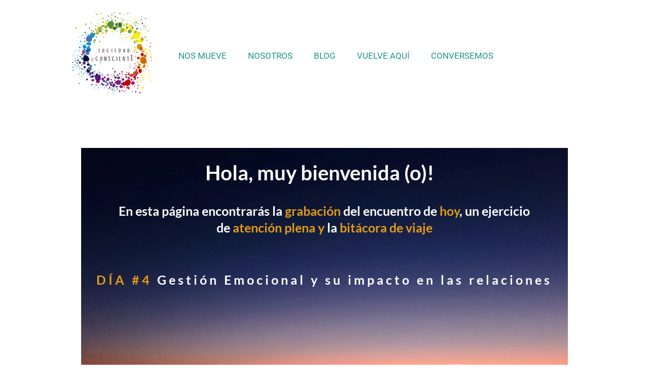

--- FILE ---
content_type: text/html; charset=UTF-8
request_url: https://www.sociedadconsciente.com/dia-4-curso-mindfulness2
body_size: 26705
content:
<!DOCTYPE html><!-- Created with https://systeme.io --><html lang="es"><head><link rel="icon" type="image/png" href="/5543972/65e075700cec7_7ad665_390b1cededc24991a2eed2b76bafa07fmv2.png"><link rel="apple-touch-icon" href="/5543972/65e075700cec7_7ad665_390b1cededc24991a2eed2b76bafa07fmv2.png"><meta charSet="utf-8"/><title data-react-helmet="true">DIA 4 CURSO MINDFULNESS | Sociedad Consciente</title><meta data-react-helmet="true" name="viewport" content="width=device-width, initial-scale=1"/><meta data-react-helmet="true" name="title" content="DIA 4 CURSO MINDFULNESS | Sociedad Consciente"/><meta data-react-helmet="true" name="description" content=""/><meta data-react-helmet="true" name="author" content=""/><meta data-react-helmet="true" name="keywords" content=""/><meta data-react-helmet="true" property="og:image" content=""/><meta data-react-helmet="true" property="og:title" content="DIA 4 CURSO MINDFULNESS | Sociedad Consciente"/><meta data-react-helmet="true" property="og:description" content=""/><meta data-react-helmet="true" property="og:url" content="https://www.sociedadconsciente.com/dia-4-curso-mindfulness2"/><style data-styled="" data-styled-version="6.1.13">.dxfmHn{position:absolute;z-index:0;height:100%;width:100%;top:0;left:0;z-index:-1;filter:blur(0px);background-size:initial;background-position:50% 50%;background-repeat:repeat;background-attachment:initial;background-color:rgba(255, 255, 255, 1);background-image:none;}/*!sc*/
@media only screen and (max-width: 800px){.dxfmHn{background-image:none;}}/*!sc*/
data-styled.g71[id="sc-ljLmeM"]{content:"dxfmHn,"}/*!sc*/
.jlJyGk{position:relative;width:100%;}/*!sc*/
data-styled.g72[id="sc-gqYRWL"]{content:"jlJyGk,"}/*!sc*/
.hmiSxy{display:flex;flex-direction:row;align-items:center;justify-content:center;}/*!sc*/
data-styled.g74[id="sc-kpAHqd"]{content:"hmiSxy,"}/*!sc*/
.kevhGS{word-break:break-word;transition:box-shadow 0.1s ease-in-out;flex-basis:inherit;font-size:40px;color:rgba(28, 35, 45, 1);font-family:LatoBold13220717;font-weight:400;font-style:normal;text-align:center;line-height:33px;padding-top:0px;padding-right:0px;padding-bottom:0px;padding-left:0px;}/*!sc*/
.kevhGS a{color:rgba(244, 139, 12, 1);}/*!sc*/
.kevhGS a>span{color:rgba(244, 139, 12, 1);}/*!sc*/
.kevhGS a:hover{box-shadow:inset 0 -1px 0;}/*!sc*/
.kevhGS a>span:hover{box-shadow:inset 0 -1px 0;}/*!sc*/
.kevhGS strong{font-weight:bold;}/*!sc*/
@media only screen and (max-width: 800px){.kevhGS{padding-top:0px;padding-right:0px;padding-bottom:0px;padding-left:0px;font-size:22px;font-weight:400;font-style:normal;text-align:center;line-height:26px;}}/*!sc*/
.kevhGS p:empty::after{content:' ';white-space:pre;}/*!sc*/
.eiPoyG{word-break:break-word;transition:box-shadow 0.1s ease-in-out;flex-basis:inherit;font-size:25px;color:rgba(28, 35, 45, 1);font-family:LatoBold13220717;font-weight:400;font-style:normal;text-align:center;line-height:33px;padding-top:0px;padding-right:65px;padding-bottom:0px;padding-left:65px;}/*!sc*/
.eiPoyG a{color:rgba(244, 139, 12, 1);}/*!sc*/
.eiPoyG a>span{color:rgba(244, 139, 12, 1);}/*!sc*/
.eiPoyG a:hover{box-shadow:inset 0 -1px 0;}/*!sc*/
.eiPoyG a>span:hover{box-shadow:inset 0 -1px 0;}/*!sc*/
.eiPoyG strong{font-weight:bold;}/*!sc*/
@media only screen and (max-width: 800px){.eiPoyG{padding-top:20px;padding-right:10px;padding-bottom:0px;padding-left:10px;font-size:18px;font-weight:400;font-style:normal;text-align:center;line-height:22px;}}/*!sc*/
.eiPoyG p:empty::after{content:' ';white-space:pre;}/*!sc*/
.lhPNVH{word-break:break-word;transition:box-shadow 0.1s ease-in-out;flex-basis:inherit;font-size:25px;color:rgba(28, 35, 45, 1);font-family:LatoBold13220717;font-weight:400;font-style:normal;letter-spacing:5px;text-align:center;line-height:33px;padding-top:0px;padding-right:0px;padding-bottom:0px;padding-left:0px;}/*!sc*/
.lhPNVH a{color:rgba(244, 139, 12, 1);}/*!sc*/
.lhPNVH a>span{color:rgba(244, 139, 12, 1);}/*!sc*/
.lhPNVH a:hover{box-shadow:inset 0 -1px 0;}/*!sc*/
.lhPNVH a>span:hover{box-shadow:inset 0 -1px 0;}/*!sc*/
.lhPNVH strong{font-weight:bold;}/*!sc*/
@media only screen and (max-width: 800px){.lhPNVH{padding-top:0px;padding-right:0px;padding-bottom:0px;padding-left:0px;font-size:21px;font-weight:400;font-style:normal;letter-spacing:5px;text-align:center;line-height:27px;}}/*!sc*/
.lhPNVH p:empty::after{content:' ';white-space:pre;}/*!sc*/
.jbeny{word-break:break-word;transition:box-shadow 0.1s ease-in-out;flex-basis:inherit;font-size:20px;color:rgba(28, 35, 45, 1);font-family:LatoBold13220717;font-weight:400;font-style:normal;letter-spacing:5px;text-align:center;line-height:26px;padding-top:0px;padding-right:0px;padding-bottom:0px;padding-left:0px;}/*!sc*/
.jbeny a{color:rgba(244, 139, 12, 1);}/*!sc*/
.jbeny a>span{color:rgba(244, 139, 12, 1);}/*!sc*/
.jbeny a:hover{box-shadow:inset 0 -1px 0;}/*!sc*/
.jbeny a>span:hover{box-shadow:inset 0 -1px 0;}/*!sc*/
.jbeny strong{font-weight:bold;}/*!sc*/
@media only screen and (max-width: 800px){.jbeny{padding-top:0px;padding-right:0px;padding-bottom:0px;padding-left:0px;font-size:20px;font-weight:400;font-style:normal;letter-spacing:5px;text-align:center;line-height:26px;}}/*!sc*/
.jbeny p:empty::after{content:' ';white-space:pre;}/*!sc*/
.iDNvvQ{word-break:break-word;transition:box-shadow 0.1s ease-in-out;flex-basis:inherit;font-size:25px;color:rgba(28, 35, 45, 1);font-family:LatoBold13220717;font-weight:400;font-style:normal;text-align:center;line-height:38.4px;padding-top:0px;padding-right:0px;padding-bottom:0px;padding-left:0px;}/*!sc*/
.iDNvvQ a{color:rgba(244, 139, 12, 1);}/*!sc*/
.iDNvvQ a>span{color:rgba(244, 139, 12, 1);}/*!sc*/
.iDNvvQ a:hover{box-shadow:inset 0 -1px 0;}/*!sc*/
.iDNvvQ a>span:hover{box-shadow:inset 0 -1px 0;}/*!sc*/
.iDNvvQ strong{font-weight:bold;}/*!sc*/
.iDNvvQ h1,.iDNvvQ h2,.iDNvvQ h3,.iDNvvQ h4,.iDNvvQ h5,.iDNvvQ h6{font-size:25px;color:rgba(28, 35, 45, 1);font-family:LatoBold13220717;font-weight:400;font-style:normal;text-align:center;line-height:38.4px;}/*!sc*/
@media only screen and (max-width: 800px){.iDNvvQ{padding-top:0px;padding-right:0px;padding-bottom:0px;padding-left:0px;font-size:24px;font-family:LatoBold13220717;font-weight:400;font-style:normal;text-align:center;line-height:28.8px;}.iDNvvQ h1,.iDNvvQ h2,.iDNvvQ h3,.iDNvvQ h4,.iDNvvQ h5,.iDNvvQ h6{font-size:24px;font-family:LatoBold13220717;font-weight:400;font-style:normal;text-align:center;line-height:28.8px;}}/*!sc*/
.iDNvvQ p:empty::after{content:' ';white-space:pre;}/*!sc*/
.cttQyE{word-break:break-word;transition:box-shadow 0.1s ease-in-out;flex-basis:inherit;font-size:20px;color:rgba(28, 35, 45, 1);font-family:LatoBold13220717;font-weight:400;font-style:normal;text-align:center;line-height:38.4px;padding-top:0px;padding-right:0px;padding-bottom:0px;padding-left:0px;}/*!sc*/
.cttQyE a{color:rgba(244, 139, 12, 1);}/*!sc*/
.cttQyE a>span{color:rgba(244, 139, 12, 1);}/*!sc*/
.cttQyE a:hover{box-shadow:inset 0 -1px 0;}/*!sc*/
.cttQyE a>span:hover{box-shadow:inset 0 -1px 0;}/*!sc*/
.cttQyE strong{font-weight:bold;}/*!sc*/
.cttQyE h1,.cttQyE h2,.cttQyE h3,.cttQyE h4,.cttQyE h5,.cttQyE h6{font-size:20px;color:rgba(28, 35, 45, 1);font-family:LatoBold13220717;font-weight:400;font-style:normal;text-align:center;line-height:38.4px;}/*!sc*/
@media only screen and (max-width: 800px){.cttQyE{padding-top:0px;padding-right:0px;padding-bottom:0px;padding-left:0px;font-size:24px;font-family:LatoBold13220717;font-weight:400;font-style:normal;text-align:center;line-height:28.8px;}.cttQyE h1,.cttQyE h2,.cttQyE h3,.cttQyE h4,.cttQyE h5,.cttQyE h6{font-size:24px;font-family:LatoBold13220717;font-weight:400;font-style:normal;text-align:center;line-height:28.8px;}}/*!sc*/
.cttQyE p:empty::after{content:' ';white-space:pre;}/*!sc*/
.gGqSEk{word-break:break-word;transition:box-shadow 0.1s ease-in-out;flex-basis:inherit;font-size:25px;color:rgba(28, 35, 45, 1);font-family:Roboto;font-weight:400;font-style:normal;text-align:center;line-height:33px;padding-top:0px;padding-right:0px;padding-bottom:0px;padding-left:0px;}/*!sc*/
.gGqSEk a{color:rgba(244, 139, 12, 1);}/*!sc*/
.gGqSEk a>span{color:rgba(244, 139, 12, 1);}/*!sc*/
.gGqSEk a:hover{box-shadow:inset 0 -1px 0;}/*!sc*/
.gGqSEk a>span:hover{box-shadow:inset 0 -1px 0;}/*!sc*/
.gGqSEk strong{font-weight:bold;}/*!sc*/
@media only screen and (max-width: 800px){.gGqSEk{padding-top:10px;padding-right:10px;padding-bottom:10px;padding-left:15px;font-size:25px;font-weight:400;font-style:normal;text-align:center;line-height:33px;}}/*!sc*/
.gGqSEk p:empty::after{content:' ';white-space:pre;}/*!sc*/
.fYaGnL{word-break:break-word;transition:box-shadow 0.1s ease-in-out;flex-basis:inherit;font-size:19px;color:rgba(28, 35, 45, 1);font-family:Roboto;font-weight:400;font-style:normal;text-align:center;line-height:25px;padding-top:0px;padding-right:0px;padding-bottom:0px;padding-left:0px;}/*!sc*/
.fYaGnL a{color:rgba(244, 139, 12, 1);}/*!sc*/
.fYaGnL a>span{color:rgba(244, 139, 12, 1);}/*!sc*/
.fYaGnL a:hover{box-shadow:inset 0 -1px 0;}/*!sc*/
.fYaGnL a>span:hover{box-shadow:inset 0 -1px 0;}/*!sc*/
.fYaGnL strong{font-weight:bold;}/*!sc*/
@media only screen and (max-width: 800px){.fYaGnL{padding-top:10px;padding-right:10px;padding-bottom:10px;padding-left:15px;font-size:16px;font-weight:400;font-style:normal;text-align:center;line-height:21px;}}/*!sc*/
.fYaGnL p:empty::after{content:' ';white-space:pre;}/*!sc*/
.ddoOBe{word-break:break-word;transition:box-shadow 0.1s ease-in-out;flex-basis:inherit;font-size:17px;color:rgba(28, 35, 45, 1);font-family:Roboto;font-weight:400;font-style:normal;text-align:center;line-height:22px;padding-top:0px;padding-right:0px;padding-bottom:0px;padding-left:0px;}/*!sc*/
.ddoOBe a{color:rgba(244, 139, 12, 1);}/*!sc*/
.ddoOBe a>span{color:rgba(244, 139, 12, 1);}/*!sc*/
.ddoOBe a:hover{box-shadow:inset 0 -1px 0;}/*!sc*/
.ddoOBe a>span:hover{box-shadow:inset 0 -1px 0;}/*!sc*/
.ddoOBe strong{font-weight:bold;}/*!sc*/
@media only screen and (max-width: 800px){.ddoOBe{padding-top:10px;padding-right:10px;padding-bottom:10px;padding-left:15px;font-size:16px;font-weight:400;font-style:normal;text-align:center;line-height:21px;}}/*!sc*/
.ddoOBe p:empty::after{content:' ';white-space:pre;}/*!sc*/
data-styled.g83[id="sc-khdDuB"]{content:"kevhGS,eiPoyG,lhPNVH,jbeny,iDNvvQ,cttQyE,gGqSEk,fYaGnL,ddoOBe,"}/*!sc*/
.gyDIuv{display:flex;flex-direction:column;grid-column-start:1;grid-column-end:4;align-self:flex-start;}/*!sc*/
@media only screen and (max-width: 800px){.gyDIuv{align-self:unset;width:100%;grid-column-start:1;grid-column-end:12;padding-left:0;padding-right:0;}}/*!sc*/
.fTdYco{display:flex;flex-direction:column;grid-column-start:4;grid-column-end:13;align-self:flex-start;}/*!sc*/
@media only screen and (max-width: 800px){.fTdYco{align-self:unset;width:100%;grid-column-start:1;grid-column-end:12;padding-left:0;padding-right:0;}}/*!sc*/
.bpyBwR{display:flex;flex-direction:column;grid-column-start:1;grid-column-end:13;align-self:flex-start;}/*!sc*/
@media only screen and (max-width: 800px){.bpyBwR{align-self:unset;width:100%;grid-column-start:1;grid-column-end:12;padding-left:0;padding-right:0;}}/*!sc*/
.lcjChP{display:flex;flex-direction:column;grid-column-start:4;grid-column-end:10;align-self:flex-start;}/*!sc*/
@media only screen and (max-width: 800px){.lcjChP{align-self:unset;width:100%;grid-column-start:1;grid-column-end:12;padding-left:0;padding-right:0;}}/*!sc*/
.hZnomt{display:flex;flex-direction:column;grid-column-start:10;grid-column-end:13;align-self:flex-start;}/*!sc*/
@media only screen and (max-width: 800px){.hZnomt{align-self:unset;width:100%;grid-column-start:1;grid-column-end:12;padding-left:0;padding-right:0;}}/*!sc*/
.gqiwbs{display:flex;flex-direction:column;grid-column-start:1;grid-column-end:7;align-self:flex-start;}/*!sc*/
@media only screen and (max-width: 800px){.gqiwbs{align-self:unset;width:100%;grid-column-start:1;grid-column-end:12;padding-left:0;padding-right:0;}}/*!sc*/
.eMRipj{display:flex;flex-direction:column;grid-column-start:7;grid-column-end:13;align-self:flex-start;}/*!sc*/
@media only screen and (max-width: 800px){.eMRipj{align-self:unset;width:100%;grid-column-start:1;grid-column-end:12;padding-left:0;padding-right:0;}}/*!sc*/
data-styled.g86[id="sc-hRgSog"]{content:"gyDIuv,fTdYco,bpyBwR,lcjChP,hZnomt,gqiwbs,eMRipj,"}/*!sc*/
.cboVDr{display:block;max-width:100%;object-fit:contain;width:160px;}/*!sc*/
.hEOQuq{display:block;max-width:100%;object-fit:contain;width:130px;}/*!sc*/
.kZWqCv{display:block;max-width:100%;object-fit:contain;width:153px;}/*!sc*/
.dHEfMG{display:block;max-width:100%;object-fit:contain;width:785px;}/*!sc*/
.lbyETG{display:block;max-width:100%;object-fit:contain;width:600px;}/*!sc*/
.efkteG{display:block;max-width:100%;object-fit:contain;width:200px;}/*!sc*/
.jGLGvO{display:block;max-width:100%;object-fit:contain;width:187px;}/*!sc*/
data-styled.g137[id="sc-dHMlHb"]{content:"cboVDr,hEOQuq,kZWqCv,dHEfMG,lbyETG,efkteG,jGLGvO,"}/*!sc*/
.bZcwZp{align-self:center;}/*!sc*/
@media only screen and (max-width: 800px){.bZcwZp{align-self:flex-start;}}/*!sc*/
.cjXIDn{align-self:center;}/*!sc*/
.eQrQtO{align-self:flex-end;}/*!sc*/
@media only screen and (max-width: 800px){.eQrQtO{align-self:center;}}/*!sc*/
.rbLoJ{align-self:flex-start;}/*!sc*/
@media only screen and (max-width: 800px){.rbLoJ{align-self:center;}}/*!sc*/
data-styled.g138[id="sc-glpSfM"]{content:"bZcwZp,cjXIDn,eQrQtO,rbLoJ,"}/*!sc*/
.jDZtti{position:relative;display:block;height:0;overflow:visible;padding-bottom:100.00%;}/*!sc*/
.jAZARM{position:relative;display:block;height:0;overflow:visible;padding-bottom:53.76%;}/*!sc*/
.fUefWT{position:relative;display:block;height:0;overflow:visible;padding-bottom:140.85%;}/*!sc*/
.cSlJYt{position:relative;display:block;height:0;overflow:visible;padding-bottom:84.75%;}/*!sc*/
.izHPmK{position:relative;display:block;height:0;overflow:visible;padding-bottom:90.91%;}/*!sc*/
data-styled.g139[id="sc-kHhQGl"]{content:"jDZtti,jAZARM,fUefWT,cSlJYt,izHPmK,"}/*!sc*/
.jlXpLU{width:100%;max-width:42px;}/*!sc*/
@media only screen and (max-width: 800px){.jlXpLU{max-width:px;}}/*!sc*/
.bSnDOX{width:100%;max-width:50px;}/*!sc*/
@media only screen and (max-width: 800px){.bSnDOX{max-width:px;}}/*!sc*/
.ivDSKW{width:100%;max-width:37px;}/*!sc*/
@media only screen and (max-width: 800px){.ivDSKW{max-width:px;}}/*!sc*/
data-styled.g147[id="sc-fIymDE"]{content:"jlXpLU,bSnDOX,ivDSKW,"}/*!sc*/
.kWbnjM{outline:none;display:flex;background-color:transparent;border:none;padding:0;cursor:pointer;text-align:left;font-size:17px;color:rgba(28, 153, 131, 1);font-family:inherit;line-height:62px;transition:box-shadow 0.1s ease-in-out;}/*!sc*/
.kWbnjM:hover{color:rgba(28, 153, 131, 1);text-decoration-line:underline;text-decoration-thickness:3px;text-underline-offset:10px;}/*!sc*/
@media only screen and (max-width: 800px){.kWbnjM{overflow-wrap:anywhere;transition:box-shadow 0.1s ease-in-out;}}/*!sc*/
.bZehiC{outline:none;display:flex;background-color:transparent;border:none;padding:0;cursor:pointer;text-align:center;font-size:23px;color:rgba(255, 255, 255, 1);transition:box-shadow 0.1s ease-in-out;}/*!sc*/
.bZehiC:hover{color:rgba(155, 155, 155, 1);text-decoration-line:underline;text-decoration-thickness:3px;text-underline-offset:10px;}/*!sc*/
@media only screen and (max-width: 800px){.bZehiC{overflow-wrap:anywhere;font-size:10px;line-height:18px;transition:box-shadow 0.1s ease-in-out;}}/*!sc*/
.dXAedP{outline:none;display:flex;background-color:transparent;border:none;padding:0;cursor:pointer;text-align:center;font-size:20px;color:rgba(219, 153, 90, 0.95);transition:box-shadow 0.1s ease-in-out;}/*!sc*/
.dXAedP:hover{color:rgb(255, 255, 255);text-decoration-line:underline;text-decoration-thickness:3px;text-underline-offset:10px;}/*!sc*/
@media only screen and (max-width: 800px){.dXAedP{overflow-wrap:anywhere;font-size:10px;line-height:18px;transition:box-shadow 0.1s ease-in-out;}}/*!sc*/
data-styled.g148[id="sc-bdbhkv"]{content:"kWbnjM,bZehiC,dXAedP,"}/*!sc*/
.iFcRlr{min-height:20px;display:flex;justify-content:flex-start;padding-top:0px;padding-right:0px;padding-bottom:0px;padding-left:0px;}/*!sc*/
@media only screen and (max-width: 800px){.iFcRlr{display:none;justify-content:flex-start;padding-top:0px;padding-right:0px;padding-bottom:0px;padding-left:0px;}}/*!sc*/
.bdUkvC{min-height:20px;display:flex;justify-content:center;padding-top:0px;padding-right:0px;padding-bottom:0px;padding-left:0px;}/*!sc*/
@media only screen and (max-width: 800px){.bdUkvC{display:flex;justify-content:center;padding-top:0px;padding-right:0px;padding-bottom:0px;padding-left:0px;}}/*!sc*/
data-styled.g149[id="sc-cJTOIK"]{content:"iFcRlr,bdUkvC,"}/*!sc*/
.fWBqHS{display:block;width:33px;height:4px;position:relative;border-radius:3px;z-index:1;transform-origin:4px 0;transition:transform 0.5s cubic-bezier(0.77, 0.2, 0.05, 1),background 0.5s cubic-bezier(0.77, 0.2, 0.05, 1),opacity 0.55s ease,background-color 0.3s 0.15s ease-in;background-color:rgba(74, 74, 74, 1);}/*!sc*/
.fWBqHS:not(:last-child){margin-bottom:5px;}/*!sc*/
data-styled.g150[id="sc-dIMGom"]{content:"fWBqHS,"}/*!sc*/
.ihzWhH{display:none;position:relative;padding-top:0px;padding-right:0px;padding-bottom:0px;padding-left:0px;z-index:0;cursor:pointer;justify-content:flex-end;align-self:end;flex-direction:column;}/*!sc*/
@media only screen and (max-width: 800px){.ihzWhH{display:flex;padding-top:0px;padding-right:0px;padding-bottom:0px;padding-left:0px;}}/*!sc*/
.ihzWhH span:first-child{transform-origin:0 0;}/*!sc*/
.ihzWhH span:nth-last-child(1){transform-origin:0 100%;}/*!sc*/
data-styled.g151[id="sc-ieEEOL"]{content:"ihzWhH,"}/*!sc*/
.cEhrQX{display:flex;justify-content:flex-end;}/*!sc*/
data-styled.g152[id="sc-kXQcRk"]{content:"cEhrQX,"}/*!sc*/
.bKsLrf{display:flex;gap:5px;align-items:center;width:fit-content;cursor:pointer;}/*!sc*/
data-styled.g155[id="sc-iDAWOb"]{content:"bKsLrf,"}/*!sc*/
.eioQSW{display:flex;flex-direction:column;gap:15px;}/*!sc*/
data-styled.g156[id="sc-hqLrE"]{content:"eioQSW,"}/*!sc*/
.guBXVe{margin-top:50px;margin-right:10px;margin-left:10px;list-style:none;padding:0;}/*!sc*/
.guBXVe li:last-of-type{margin-bottom:0;}/*!sc*/
data-styled.g159[id="sc-jYWXzj"]{content:"guBXVe,"}/*!sc*/
.hpAJfz{background-color:rgba(255, 255, 255, 1);position:fixed;top:0;bottom:0;right:0;overflow-y:auto;width:0;z-index:50;transition:width 0.2s ease-in-out;justify-content:flex-start;}/*!sc*/
@media only screen and (max-width: 800px){.hpAJfz{display:flex;justify-content:flex-start;}}/*!sc*/
data-styled.g160[id="sc-kvmDxl"]{content:"hpAJfz,"}/*!sc*/
.lkrnUT{border-top-left-radius:0px;border-top-right-radius:0px;border-bottom-left-radius:0px;border-bottom-right-radius:0px;border-style:solid;border-width:1px;border-color:rgba(227, 155, 20, 1);}/*!sc*/
data-styled.g162[id="sc-dspCDH"]{content:"lkrnUT,"}/*!sc*/
.gtNbjx{display:grid;position:relative;justify-content:space-between;grid-template-columns:repeat(12, 1fr);column-gap:20px;padding-top:10px;padding-right:10px;padding-bottom:0px;padding-left:10px;background-image:none;background-size:initial;background-position:50% 50%;background-repeat:repeat;background-attachment:initial;}/*!sc*/
@media only screen and (max-width: 800px){.gtNbjx{padding-top:5px;padding-right:5px;padding-bottom:5px;padding-left:5px;}}/*!sc*/
@media only screen and (max-width: 800px){.gtNbjx{display:flex;flex-direction:column;grid-template-columns:auto;background-image:none;}}/*!sc*/
.hlgokq{display:grid;position:relative;justify-content:space-between;grid-template-columns:repeat(12, 1fr);column-gap:20px;padding-top:10px;padding-right:10px;padding-bottom:10px;padding-left:10px;background-image:none;background-size:initial;background-position:50% 50%;background-repeat:repeat;background-attachment:initial;column-gap:unset!important;}/*!sc*/
@media only screen and (max-width: 800px){.hlgokq{padding-top:5px;padding-right:5px;padding-bottom:5px;padding-left:5px;}}/*!sc*/
@media only screen and (max-width: 800px){.hlgokq{display:flex;flex-direction:column;grid-template-columns:auto;background-image:none;}}/*!sc*/
.dUNLfk{display:grid;position:relative;justify-content:space-between;grid-template-columns:repeat(12, 1fr);column-gap:20px;padding-top:10px;padding-right:0px;padding-bottom:210px;padding-left:0px;background-image:url("https://d1yei2z3i6k35z.cloudfront.net/5543972/658d9fd8a68b5_7ad665_9d4439f88ad842dbb1291a5afb8c5393mv2.webp");background-size:initial;background-position:50% 100%;background-repeat:repeat;background-attachment:initial;column-gap:unset!important;}/*!sc*/
@media only screen and (max-width: 800px){.dUNLfk{padding-top:5px;padding-right:20px;padding-bottom:5px;padding-left:20px;}}/*!sc*/
@media only screen and (max-width: 800px){.dUNLfk{display:flex;flex-direction:column;grid-template-columns:auto;background-image:url("https://d1yei2z3i6k35z.cloudfront.net/5543972/658d9fd8a68b5_7ad665_9d4439f88ad842dbb1291a5afb8c5393mv2.webp");}}/*!sc*/
.gNrTRE{display:grid;position:relative;justify-content:space-between;grid-template-columns:repeat(12, 1fr);column-gap:20px;padding-top:10px;padding-right:10px;padding-bottom:10px;padding-left:10px;background-image:none;background-size:initial;background-position:50% 50%;background-repeat:repeat;background-attachment:initial;}/*!sc*/
@media only screen and (max-width: 800px){.gNrTRE{padding-top:5px;padding-right:5px;padding-bottom:5px;padding-left:5px;}}/*!sc*/
@media only screen and (max-width: 800px){.gNrTRE{display:flex;flex-direction:column;grid-template-columns:auto;background-image:none;}}/*!sc*/
.gFtTDK{display:grid;position:relative;justify-content:space-between;grid-template-columns:repeat(12, 1fr);column-gap:20px;padding-top:10px;padding-right:0px;padding-bottom:10px;padding-left:0px;background-image:none;background-size:initial;background-position:50% 50%;background-repeat:repeat;background-attachment:initial;column-gap:unset!important;}/*!sc*/
@media only screen and (max-width: 800px){.gFtTDK{padding-top:5px;padding-right:5px;padding-bottom:5px;padding-left:5px;}}/*!sc*/
@media only screen and (max-width: 800px){.gFtTDK{display:flex;flex-direction:column;grid-template-columns:auto;background-image:none;}}/*!sc*/
.gudfAa{display:grid;position:relative;justify-content:space-between;grid-template-columns:repeat(12, 1fr);column-gap:20px;padding-top:0px;padding-right:0px;padding-bottom:0px;padding-left:0px;background-image:none;background-size:initial;background-position:50% 50%;background-repeat:repeat;background-attachment:initial;column-gap:unset!important;}/*!sc*/
@media only screen and (max-width: 800px){.gudfAa{padding-top:5px;padding-right:5px;padding-bottom:5px;padding-left:5px;}}/*!sc*/
@media only screen and (max-width: 800px){.gudfAa{display:flex;flex-direction:column;grid-template-columns:auto;background-image:none;}}/*!sc*/
data-styled.g231[id="sc-gzVdWW"]{content:"gtNbjx,hlgokq,dUNLfk,gNrTRE,gFtTDK,gudfAa,"}/*!sc*/
.jVZakA{display:flex;position:relative;padding-top:10px;padding-right:40px;padding-bottom:55px;padding-left:40px;background-image:none;background-size:initial;background-position:50% 50%;background-repeat:no-repeat;background-attachment:initial;}/*!sc*/
@media only screen and (max-width: 800px){.jVZakA{padding-top:5px;padding-right:5px;padding-bottom:5px;padding-left:5px;}}/*!sc*/
@media only screen and (max-width: 800px){.jVZakA{background-image:none;}}/*!sc*/
.hKOcmZ{display:flex;position:relative;padding-top:40px;padding-right:40px;padding-bottom:40px;padding-left:40px;background-image:none;background-size:initial;background-position:50% 50%;background-repeat:no-repeat;background-attachment:initial;}/*!sc*/
@media only screen and (max-width: 800px){.hKOcmZ{padding-top:5px;padding-right:5px;padding-bottom:5px;padding-left:5px;}}/*!sc*/
@media only screen and (max-width: 800px){.hKOcmZ{background-image:none;}}/*!sc*/
.djZWos{display:flex;position:relative;background-color:rgba(61, 74, 129, 1);padding-top:20px;padding-right:40px;padding-bottom:20px;padding-left:40px;background-image:none;background-size:initial;background-position:50% 0%;background-repeat:no-repeat;background-attachment:initial;}/*!sc*/
@media only screen and (max-width: 800px){.djZWos{padding-top:25px;padding-right:5px;padding-bottom:0px;padding-left:5px;}}/*!sc*/
@media only screen and (max-width: 800px){.djZWos{background-image:none;}}/*!sc*/
data-styled.g237[id="sc-kfblco"]{content:"jVZakA,hKOcmZ,djZWos,"}/*!sc*/
.eSSqdl{max-width:1120px;width:100%;margin:auto;}/*!sc*/
@media only screen and (max-width: 800px){.eSSqdl{max-width:initial;}}/*!sc*/
.hWhjGP{max-width:100%;width:100%;margin:auto;}/*!sc*/
@media only screen and (max-width: 800px){.hWhjGP{max-width:initial;}}/*!sc*/
.OXDuW{max-width:720px;width:100%;margin:auto;}/*!sc*/
@media only screen and (max-width: 800px){.OXDuW{max-width:initial;}}/*!sc*/
data-styled.g238[id="sc-bmxOz"]{content:"eSSqdl,hWhjGP,OXDuW,"}/*!sc*/
.gcmpNR{position:relative;padding-top:56.36%;}/*!sc*/
.gcmpNR 'video::-internal-media-controls-download-button'{display:none;}/*!sc*/
.gcmpNR 'video::-webkit-media-controls-enclosure'{overflow:hidden;}/*!sc*/
.gcmpNR 'video::-webkit-media-controls-panel'{width:calc(100% + 30px);}/*!sc*/
.gcmpNR .react-player{position:absolute;top:0;left:0;overflow:hidden;}/*!sc*/
data-styled.g260[id="sc-hgtdwC"]{content:"gcmpNR,"}/*!sc*/
.fMizhU{overflow:hidden;border-radius:0px;}/*!sc*/
data-styled.g263[id="sc-iBnpgF"]{content:"fMizhU,"}/*!sc*/
.cAMYoI{position:absolute;z-index:0;height:100%;width:100%;top:0;left:0;background-size:initial;background-repeat:repeat;background-position:50% 50%;background-attachment:initial;width:100%;z-index:-1;filter:blur(0px);background-image:none;}/*!sc*/
@media only screen and (max-width: 800px){.cAMYoI{background-image:none;background-size:initial;background-repeat:repeat;background-position:50% 50%;background-attachment:initial;width:100%;}}/*!sc*/
data-styled.g486[id="sc-eYydVo"]{content:"cAMYoI,"}/*!sc*/
.jNkPxJ{position:relative;width:100%;background-size:initial;background-repeat:repeat;background-position:50% 50%;background-attachment:initial;width:100%;}/*!sc*/
@media only screen and (max-width: 800px){.jNkPxJ{background-size:initial;background-repeat:repeat;background-position:50% 50%;background-attachment:initial;width:100%;}}/*!sc*/
data-styled.g487[id="sc-ceoElV"]{content:"jNkPxJ,"}/*!sc*/
.bTcPsd{max-width:1120px;width:100%;margin:auto;}/*!sc*/
.bqEFNQ{max-width:960px;width:100%;margin:auto;}/*!sc*/
data-styled.g534[id="sc-bscXGs"]{content:"bTcPsd,bqEFNQ,"}/*!sc*/
.cfDGaS{position:static;display:flex;padding:0px 40px 40px 40px;background-size:initial;background-repeat:no-repeat;background-position:0% 0%;background-attachment:initial;background-image:none;}/*!sc*/
@media only screen and (max-width: 800px){.cfDGaS{width:100%;padding:5px 5px 5px 5px;background-size:initial;background-repeat:no-repeat;background-position:0% 0%;background-attachment:initial;background-image:none;}}/*!sc*/
.kgcrcG{position:static;display:flex;padding:40px 40px 40px 40px;background-size:initial;background-repeat:no-repeat;background-position:0% 0%;background-attachment:initial;background-image:none;}/*!sc*/
@media only screen and (max-width: 800px){.kgcrcG{width:100%;padding:5px 5px 5px 5px;background-size:initial;background-repeat:no-repeat;background-position:0% 0%;background-attachment:initial;background-image:none;}}/*!sc*/
data-styled.g535[id="sc-fNUWgR"]{content:"cfDGaS,kgcrcG,"}/*!sc*/
.kdONOZ{display:flex!important;flex-direction:column;align-items:center;justify-content:center;color:#fff;font-family:inherit;font-weight:inherit;font-style:inherit;background:rgba(1, 116, 199, 1);border:none;text-align:center;padding:9px 25px;cursor:pointer;opacity:1;word-break:break-word;align-self:center;outline:none;transition:0.3s;display:inline-block;text-decoration:none;box-sizing:border-box;color:rgba(255, 255, 255, 1);width:auto;padding:20px 90px 20px 90px;font-size:30px;align-self:center;font-style:normal;background:rgba(227, 155, 20, 1);font-family:Lato;font-weight:700;border-color:rgba(1,77,130,1);border-style:none;border-width:3px;border-top-left-radius:3px;border-top-right-radius:3px;border-bottom-left-radius:3px;border-bottom-right-radius:3px;border-top-width:0;border-left-width:0;border-right-width:0;}/*!sc*/
.kdONOZ:disabled{cursor:not-allowed;opacity:0.7;}/*!sc*/
.kdONOZ:hover{color:rgba(255, 255, 255, 1);}/*!sc*/
@media only screen and (max-width: 800px){.kdONOZ{width:100%;padding:5px 5px 5px 5px;font-size:20px;align-self:center;box-shadow:none;}}/*!sc*/
.firVMA{display:flex!important;flex-direction:column;align-items:center;justify-content:center;color:#fff;font-family:inherit;font-weight:inherit;font-style:inherit;background:rgba(1, 116, 199, 1);border:none;text-align:center;padding:9px 25px;cursor:pointer;opacity:1;word-break:break-word;align-self:center;outline:none;transition:0.3s;display:inline-block;text-decoration:none;box-sizing:border-box;color:rgba(255, 255, 255, 1);width:auto;padding:20px 90px 20px 90px;font-size:20px;align-self:center;font-style:normal;background:rgba(227, 155, 20, 1);font-family:Lato;font-weight:700;border-color:rgba(1,77,130,1);border-style:none;border-width:3px;border-top-left-radius:3px;border-top-right-radius:3px;border-bottom-left-radius:3px;border-bottom-right-radius:3px;border-top-width:0;border-left-width:0;border-right-width:0;}/*!sc*/
.firVMA:disabled{cursor:not-allowed;opacity:0.7;}/*!sc*/
.firVMA:hover{color:rgba(255, 255, 255, 1);}/*!sc*/
@media only screen and (max-width: 800px){.firVMA{width:100%;padding:5px 5px 5px 5px;font-size:20px;align-self:center;box-shadow:none;}}/*!sc*/
data-styled.g610[id="sc-iIvgsF"]{content:"kdONOZ,firVMA,"}/*!sc*/
html{box-sizing:border-box;scroll-behavior:smooth;overscroll-behavior-x:none;}/*!sc*/
body{margin:0;}/*!sc*/
a{text-decoration:none;}/*!sc*/
p span>a[href^="tel:"]{color:inherit;}/*!sc*/
p{margin:0;}/*!sc*/
*,*:before,*:after{box-sizing:inherit;}/*!sc*/
*{-webkit-font-smoothing:antialiased;}/*!sc*/
h1,h2,h3,h4,h5,h6{margin:0;font-weight:normal;}/*!sc*/
section h1{margin:0;}/*!sc*/
button,input{margin:0;font-family:unset;}/*!sc*/
ul{margin:0;}/*!sc*/
.fixed{position:fixed;top:0px;left:0px;width:320px;height:50px;background:red;-webkit-backface-visibility:hidden;}/*!sc*/
data-styled.g612[id="sc-global-cFbOWI1"]{content:"sc-global-cFbOWI1,"}/*!sc*/
.blwjlq{position:relative;text-align:initial;margin:0px 0px 0px 0px;}/*!sc*/
@media only screen and (max-width: 800px){.blwjlq{margin-top:0px;margin-right:0px;margin-bottom:0px;margin-left:0px;}}/*!sc*/
.bkMwjf{position:relative;text-align:initial;display:flex;flex-direction:column;margin:4px 0px 0px 5px;}/*!sc*/
@media only screen and (max-width: 800px){.bkMwjf{margin-top:0px;margin-right:0px;margin-bottom:0px;margin-left:0px;}}/*!sc*/
.fRLdVd{position:relative;text-align:initial;margin:3px 70px 0px 70px;}/*!sc*/
@media only screen and (max-width: 800px){.fRLdVd{margin-top:0px;margin-right:0px;margin-bottom:0px;margin-left:0px;}}/*!sc*/
.hjXOEG{position:relative;text-align:initial;display:flex;flex-direction:column;margin:0px 0px 0px 0px;}/*!sc*/
@media only screen and (max-width: 800px){.hjXOEG{margin-top:0px;margin-right:0px;margin-bottom:0px;margin-left:0px;}}/*!sc*/
.fjsXbe{position:relative;text-align:initial;margin:15px 0px 0px 0px;}/*!sc*/
@media only screen and (max-width: 800px){.fjsXbe{margin-top:0px;margin-right:0px;margin-bottom:0px;margin-left:0px;}}/*!sc*/
.lnIjOA{position:relative;text-align:initial;display:flex;flex-direction:column;margin:20px 0px 0px 0px;}/*!sc*/
@media only screen and (max-width: 800px){.lnIjOA{margin-top:0px;margin-right:0px;margin-bottom:0px;margin-left:0px;}}/*!sc*/
.krTQyn{position:relative;text-align:initial;margin:140px 30px 15px 30px;}/*!sc*/
@media only screen and (max-width: 800px){.krTQyn{margin-top:0px;margin-right:0px;margin-bottom:0px;margin-left:0px;}}/*!sc*/
.feyUPm{position:relative;text-align:initial;display:flex;flex-direction:column;margin:80px 0px 0px 0px;}/*!sc*/
@media only screen and (max-width: 800px){.feyUPm{margin-top:0px;margin-right:0px;margin-bottom:0px;margin-left:0px;}}/*!sc*/
data-styled.g618[id="sc-kFKoiG"]{content:"blwjlq,bkMwjf,fRLdVd,hjXOEG,fjsXbe,lnIjOA,krTQyn,feyUPm,"}/*!sc*/
.jMFZOR{position:relative;margin-top:59px;margin-left:-18px;margin-right:0;margin-bottom:0;display:flex;justify-content:center;flex-direction:column;position:relative;}/*!sc*/
@media only screen and (max-width: 800px){.jMFZOR{margin-top:0;margin-left:0;margin-right:0;margin-bottom:0;}}/*!sc*/
.kNPqrx{position:relative;id:section-428aa3f3;margin-top:0px;margin-left:0px;margin-bottom:0px;margin-right:0px;}/*!sc*/
@media only screen and (max-width: 800px){.kNPqrx{margin-top:0px;margin-left:0px;margin-bottom:0px;margin-right:0px;}}/*!sc*/
.cNUVuq{position:relative;margin-top:0;margin-left:0;margin-right:0;margin-bottom:0;}/*!sc*/
@media only screen and (min-width: 801px){.cNUVuq{display:none;}}/*!sc*/
@media only screen and (max-width: 800px){.cNUVuq{margin-top:0;margin-left:0;margin-right:0;margin-bottom:0;}}/*!sc*/
.dSYANh{position:relative;margin-top:23px;margin-left:0;margin-right:18px;margin-bottom:0;}/*!sc*/
@media only screen and (max-width: 800px){.dSYANh{margin-top:0;margin-left:0;margin-right:0;margin-bottom:0;}}/*!sc*/
.fqbxzI{position:relative;margin-top:42px;margin-left:0;margin-right:0;margin-bottom:10px;}/*!sc*/
@media only screen and (max-width: 800px){.fqbxzI{margin-top:20px;margin-left:0;margin-right:0;margin-bottom:0;}}/*!sc*/
.jsbhvr{position:relative;margin-top:60px;margin-left:0;margin-right:0;margin-bottom:0;}/*!sc*/
@media only screen and (max-width: 800px){.jsbhvr{margin-top:0;margin-left:0;margin-right:0;margin-bottom:0;}}/*!sc*/
.iIZup{position:relative;id:section-ad49b622;margin-top:0px;margin-left:0px;margin-bottom:0px;margin-right:0px;}/*!sc*/
@media only screen and (max-width: 800px){.iIZup{margin-top:0px;margin-left:0px;margin-bottom:0px;margin-right:0px;}}/*!sc*/
.bNNFtp{position:relative;margin-top:0;margin-left:0;margin-right:0;margin-bottom:0;}/*!sc*/
@media only screen and (max-width: 800px){.bNNFtp{margin-top:0;margin-left:0;margin-right:0;margin-bottom:0;}}/*!sc*/
.jKrWel{position:relative;margin-top:8px;margin-left:0;margin-right:0;margin-bottom:0;}/*!sc*/
@media only screen and (max-width: 800px){.jKrWel{margin-top:0;margin-left:0;margin-right:0;margin-bottom:0;}}/*!sc*/
.fEWgxA{position:relative;margin-top:50px;margin-left:0px;margin-bottom:0px;margin-right:0px;display:flex;justify-content:center;flex-direction:column;position:relative;}/*!sc*/
@media only screen and (max-width: 800px){.fEWgxA{margin-top:5px;margin-left:0px;margin-bottom:5px;margin-right:0px;}}/*!sc*/
.fqBjMH{position:relative;margin-top:20px;margin-left:0;margin-right:0;margin-bottom:0;display:flex;justify-content:center;flex-direction:column;position:relative;}/*!sc*/
@media only screen and (max-width: 800px){.fqBjMH{margin-top:0;margin-left:0;margin-right:0;margin-bottom:0;}}/*!sc*/
.fhVJQJ{position:relative;margin-top:20px;margin-left:0;margin-right:0;margin-bottom:20px;}/*!sc*/
@media only screen and (max-width: 800px){.fhVJQJ{margin-top:0;margin-left:0;margin-right:0;margin-bottom:0;}}/*!sc*/
data-styled.g619[id="sc-kCNzdd"]{content:"jMFZOR,kNPqrx,cNUVuq,dSYANh,fqbxzI,jsbhvr,iIZup,bNNFtp,jKrWel,fEWgxA,fqBjMH,fhVJQJ,"}/*!sc*/
.hcXLDB{display:flex;width:100%;height:100%;min-height:100vh;position:relative;font-family:Roboto;font-weight:400;font-style:normal;}/*!sc*/
data-styled.g623[id="sc-dgaQAE"]{content:"hcXLDB,"}/*!sc*/
.fZNxXa{padding-top:0px;padding-right:0px;padding-bottom:0px;padding-left:0px;}/*!sc*/
@media only screen and (max-width: 800px){.fZNxXa{padding-top:0px;padding-right:0px;padding-bottom:0px;padding-left:0px;}}/*!sc*/
data-styled.g626[id="sc-bLgkCX"]{content:"fZNxXa,"}/*!sc*/
</style><link data-react-helmet="true" rel="canonical" href="https://www.sociedadconsciente.com/dia-4-curso-mindfulness2"/><style type="text/css">
          @font-face {
            font-family: "Lato";
            font-style: normal;
            font-weight: 700;
            src: url(https://d3syewzhvzylbl.cloudfront.net/fonts/google-fonts/lato/700.woff2) format('woff2');
          }
        

          @font-face {
            font-family: "Roboto";
            font-style: normal;
            font-weight: 700;
            src: url(https://d3syewzhvzylbl.cloudfront.net/fonts/google-fonts/roboto/700.woff2) format('woff2');
          }
        

          @font-face {
            font-family: "Roboto";
            font-style: normal;
            font-weight: 400;
            src: url(https://d3syewzhvzylbl.cloudfront.net/fonts/google-fonts/roboto/regular.woff2) format('woff2');
          }
        </style><link rel="stylesheet" href="https://d3fit27i5nzkqh.cloudfront.net/assets/css/optimizedFontAwesome.css"/><style>.fal{-moz-osx-font-smoothing:grayscale;-webkit-font-smoothing:antialiased;display:var(--fa-display,inline-block);font-style:normal;font-variant:normal;line-height:1;text-rendering:auto;}.fal{font-family:"Font Awesome 6 Pro";font-weight:300;}.fa-chevron-circle-left:before{content:"\f137";}.fa-chevron-circle-right:before{content:"\f138";}.fas{-moz-osx-font-smoothing:grayscale;-webkit-font-smoothing:antialiased;display:var(--fa-display,inline-block);font-style:normal;font-variant:normal;line-height:1;text-rendering:auto;}.fas{font-family:"Font Awesome 6 Pro";font-weight:900;}.fa-chevron-down:before{content:"\f078";}.fa-chevron-left:before{content:"\f053";}.fad.fa-chevron-right:after{content:"\f054\f054";}.fad{-moz-osx-font-smoothing:grayscale;-webkit-font-smoothing:antialiased;display:var(--fa-display,inline-block);font-style:normal;font-variant:normal;line-height:1;text-rendering:auto;}.fad{position:relative;font-family:"Font Awesome 6 Duotone";font-weight:900;letter-spacing:normal;}.fad:before{position:absolute;color:var(--fa-primary-color,inherit);opacity:var(--fa-primary-opacity,1);}.fad:after{color:var(--fa-secondary-color,inherit);}.fad:after{opacity:var(--fa-secondary-opacity,0.4);}.fa-chevron-right:before{content:"\f054";}.fa-chevron-up:before{content:"\f077";}.fa-circle:before{content:"\f111";}.far{-moz-osx-font-smoothing:grayscale;-webkit-font-smoothing:antialiased;display:var(--fa-display,inline-block);font-style:normal;font-variant:normal;line-height:1;text-rendering:auto;}.far{font-family:"Font Awesome 6 Pro";font-weight:400;}.fa-clock:before{content:"\f017";}.fa-eye:before{content:"\f06e";}.fa-eye-slash:before{content:"\f070";}.fa{font-family:var(--fa-style-family,"Font Awesome 6 Pro");font-weight:var(--fa-style,900);}.fa{-moz-osx-font-smoothing:grayscale;-webkit-font-smoothing:antialiased;display:var(--fa-display,inline-block);font-style:normal;font-variant:normal;line-height:1;text-rendering:auto;}.fa-times:before{content:"\f00d";}</style> <meta property="og:type" content="article"/></head><body><div id="app"><div class="sc-dgaQAE hcXLDB"><div class="sc-gqYRWL jlJyGk"><div class="sc-ljLmeM dxfmHn"></div><div class="sc-kFKoiG blwjlq"><section id="section-894411ba" class="sc-kfblco jVZakA"><div width="1120px" class="sc-bmxOz eSSqdl"><div class="sc-kFKoiG blwjlq"><div id="row-75c6ac18" class="sc-gzVdWW gtNbjx"><div size="3" class="sc-hRgSog gyDIuv"><div class="sc-kFKoiG bkMwjf"><div width="160" class="sc-glpSfM bZcwZp"><picture class="sc-kHhQGl jDZtti"><a href="https://www.sociedadconsciente.com" rel="noopener noreferrer" target="_self"><img id="image-568651f1" src="https://d1yei2z3i6k35z.cloudfront.net/5543972/681a267fe1efe_LogoSociedadconscienteyMindfungness.png" width="160" loading="lazy" class="sc-dHMlHb cboVDr"/></a></picture></div></div></div><div size="9" class="sc-hRgSog fTdYco"><div class="sc-kCNzdd jMFZOR"><div id="menu-d38b7579" class="sc-cJTOIK iFcRlr"><a href="https://www.sociedadconsciente.com/" color="rgba(28, 153, 131, 1)" font-size="17" font-family="inherit" class="sc-bdbhkv kWbnjM">NOS MUEVE</a><div class="sc-fIymDE jlXpLU"></div><a href="https://www.sociedadconsciente.com/nosotros" target="_self" color="rgba(28, 153, 131, 1)" font-size="17" font-family="inherit" class="sc-bdbhkv kWbnjM">NOSOTROS</a><div class="sc-fIymDE jlXpLU"></div><a href="https://www.sociedadconsciente.com/posts" color="rgba(28, 153, 131, 1)" font-size="17" font-family="inherit" class="sc-bdbhkv kWbnjM">BLOG</a><div class="sc-fIymDE jlXpLU"></div><a href="https://vuelveaqui.com/" target="_self" color="rgba(28, 153, 131, 1)" font-size="17" font-family="inherit" class="sc-bdbhkv kWbnjM">VUELVE AQUÍ</a><div class="sc-fIymDE jlXpLU"></div><a href="https://www.sociedadconsciente.com/conversemos" target="_self" color="rgba(28, 153, 131, 1)" font-size="17" font-family="inherit" class="sc-bdbhkv kWbnjM">CONVERSEMOS</a></div><div class="sc-kXQcRk cEhrQX"><div class="sc-ieEEOL ihzWhH"><span class="sc-dIMGom fWBqHS"></span><span class="sc-dIMGom fWBqHS"></span><span class="sc-dIMGom fWBqHS"></span></div></div><div id="side-menu-d38b7579" class="sc-kvmDxl hpAJfz"><ul class="sc-jYWXzj guBXVe"><li><div class="sc-hqLrE eioQSW"><div class="sc-iDAWOb bKsLrf"><a href="https://www.sociedadconsciente.com/" font-size="17" font-family="inherit" color="rgba(28, 153, 131, 1)" class="sc-bdbhkv kWbnjM">NOS MUEVE</a></div></div></li><li><div class="sc-hqLrE eioQSW"><div class="sc-iDAWOb bKsLrf"><a href="https://www.sociedadconsciente.com/nosotros" target="_self" font-size="17" font-family="inherit" color="rgba(28, 153, 131, 1)" class="sc-bdbhkv kWbnjM">NOSOTROS</a></div></div></li><li><div class="sc-hqLrE eioQSW"><div class="sc-iDAWOb bKsLrf"><a href="https://www.sociedadconsciente.com/posts" font-size="17" font-family="inherit" color="rgba(28, 153, 131, 1)" class="sc-bdbhkv kWbnjM">BLOG</a></div></div></li><li><div class="sc-hqLrE eioQSW"><div class="sc-iDAWOb bKsLrf"><a href="https://vuelveaqui.com/" target="_self" font-size="17" font-family="inherit" color="rgba(28, 153, 131, 1)" class="sc-bdbhkv kWbnjM">VUELVE AQUÍ</a></div></div></li><li><div class="sc-hqLrE eioQSW"><div class="sc-iDAWOb bKsLrf"><a href="https://www.sociedadconsciente.com/conversemos" target="_self" font-size="17" font-family="inherit" color="rgba(28, 153, 131, 1)" class="sc-bdbhkv kWbnjM">CONVERSEMOS</a></div></div></li></ul></div></div></div></div></div></div></section></div><div class="sc-kFKoiG blwjlq"><section id="section-e53a41fa" class="sc-kfblco hKOcmZ"><div width="100%" class="sc-bmxOz hWhjGP"><div class="sc-kFKoiG blwjlq"><div id="row-5e642c6b" class="sc-gzVdWW hlgokq"><div size="12" class="sc-hRgSog bpyBwR"><div class="sc-bLgkCX fZNxXa"><div class="sc-ceoElV jNkPxJ"><div class="sc-eYydVo cAMYoI"></div><div class="sc-kCNzdd kNPqrx"><section id="section-428aa3f3" class="sc-fNUWgR cfDGaS"><div width="wide" class="sc-bscXGs bTcPsd"><div class="sc-kFKoiG fRLdVd"><div id="row-baf1b44c" class="sc-gzVdWW dUNLfk"><div size="12" class="sc-hRgSog bpyBwR"><div class="sc-kCNzdd cNUVuq"><hr id="horizontalline-4629e4d1" class="sc-dspCDH lkrnUT"/></div><div class="sc-kCNzdd dSYANh"><div id="text-2498df8d" font-size="40" font-family="LatoBold13220717" color="rgba(28, 35, 45, 1)" font-style="normal" font-weight="400" class="sc-khdDuB kevhGS"><div><p><span style="color: rgba(255, 255, 255, 1)"><strong>Hola, muy bienvenida (o)!</strong></span></p></div></div></div><div class="sc-kCNzdd fqbxzI"><div id="text-fd359746" font-size="25" font-family="LatoBold13220717" color="rgba(28, 35, 45, 1)" font-style="normal" font-weight="400" class="sc-khdDuB eiPoyG"><div><p><span style="color: rgba(255, 255, 255, 1)"><strong>En esta página encontrarás la </strong></span><span style="color: rgba(227, 155, 20, 1)"><strong>grabación</strong></span><span style="color: rgba(255, 255, 255, 1)"><strong> del encuentro de </strong></span><span style="color: rgba(227, 155, 20, 1)"><strong>hoy</strong></span><span style="color: rgba(255, 255, 255, 1)"><strong>, un ejercicio de</strong></span><span style="color: rgba(227, 155, 20, 1)"><strong> atención plena y</strong></span><span style="color: rgba(255, 255, 255, 1)"><strong> la </strong></span><span style="color: rgba(227, 155, 20, 1)"><strong>bitácora de viaje </strong></span></p></div></div></div><div class="sc-kCNzdd jsbhvr"><div id="text-60f27adc" font-size="25" font-family="LatoBold13220717" color="rgba(28, 35, 45, 1)" font-style="normal" font-weight="400" letter-spacing="5" class="sc-khdDuB lhPNVH"><div><p><span style="color: rgba(227, 155, 20, 1)"><strong>DÍA #4 </strong></span><span style="color: rgba(255, 255, 255, 1)"><strong>Gestión Emocional y su impacto en las relaciones</strong></span></p></div></div></div></div></div></div></div></section></div><div class="sc-kCNzdd iIZup"><section id="section-ad49b622" class="sc-fNUWgR kgcrcG"><div width="medium" class="sc-bscXGs bqEFNQ"><div class="sc-kFKoiG blwjlq"><div id="row-b059b2b6" class="sc-gzVdWW hlgokq"><div size="12" class="sc-hRgSog bpyBwR"><div class="sc-kFKoiG hjXOEG"><div width="130" class="sc-glpSfM cjXIDn"><picture class="sc-kHhQGl jAZARM"><img id="image-a0495c5f" src="https://d1yei2z3i6k35z.cloudfront.net/5543972/658dc5b8274c3_screenshot-www.sociedadconsciente.cl-2023.12.28-19_58_35.png" width="130" loading="lazy" class="sc-dHMlHb hEOQuq"/></picture></div></div><div class="sc-kFKoiG blwjlq"><div id="row-3c296f31" class="sc-gzVdWW gNrTRE"><div size="3" class="sc-hRgSog gyDIuv"></div><div size="6" class="sc-hRgSog lcjChP"><div class="sc-kCNzdd bNNFtp"><hr id="horizontalline-f8be14b0" class="sc-dspCDH lkrnUT"/></div></div><div size="3" class="sc-hRgSog hZnomt"></div></div></div><div class="sc-kFKoiG blwjlq"><div id="row-bac44e6c" class="sc-gzVdWW gNrTRE"><div size="6" class="sc-hRgSog gqiwbs"><div class="sc-kFKoiG blwjlq"><div id="row-7e0e4428" class="sc-gzVdWW gFtTDK"><div size="12" class="sc-hRgSog bpyBwR"><div class="sc-kCNzdd jKrWel"><div id="text-383b3fd0" font-size="20" font-family="LatoBold13220717" color="rgba(28, 35, 45, 1)" font-style="normal" font-weight="400" letter-spacing="5" class="sc-khdDuB jbeny"><div><p><span style="color: rgba(70, 130, 180, 1)"><strong>Grabación Taller N°3</strong></span></p></div></div></div><div class="sc-kFKoiG fjsXbe"><div class="sc-iBnpgF fMizhU"><div id="video-a6beb9ba" class="sc-hgtdwC gcmpNR"></div></div></div></div></div></div></div><div size="6" class="sc-hRgSog eMRipj"><div class="sc-kFKoiG blwjlq"><div id="row-a02ef00e" class="sc-gzVdWW gFtTDK"><div size="12" class="sc-hRgSog bpyBwR"><div class="sc-kCNzdd jKrWel"><div id="text-52162694" font-size="20" font-family="LatoBold13220717" color="rgba(28, 35, 45, 1)" font-style="normal" font-weight="400" letter-spacing="5" class="sc-khdDuB jbeny"><div><p><span style="color: rgba(70, 130, 180, 1)"><strong>Práctica de Atención Plena</strong></span></p></div></div></div><div class="sc-kFKoiG fjsXbe"><div class="sc-iBnpgF fMizhU"><div id="video-52ed6543" class="sc-hgtdwC gcmpNR"></div></div></div></div></div></div></div></div></div><div class="sc-kFKoiG blwjlq"><div id="row-db38e704" class="sc-gzVdWW hlgokq"><div size="12" class="sc-hRgSog bpyBwR"><div class="sc-kCNzdd jKrWel"><div id="text-4e10f09a" font-size="20" font-family="LatoBold13220717" color="rgba(28, 35, 45, 1)" font-style="normal" font-weight="400" letter-spacing="5" class="sc-khdDuB jbeny"><div><p><span style="color: rgba(70, 130, 180, 1)"><strong>Bitácora N°4</strong></span></p></div></div></div><div class="sc-kCNzdd jKrWel"><div id="text-70125bb5" font-size="20" font-family="LatoBold13220717" color="rgba(28, 35, 45, 1)" font-style="normal" font-weight="400" letter-spacing="5" class="sc-khdDuB jbeny"><div><p><span style="color: rgba(227, 155, 20, 1)"><strong>Atención en tus relaciones</strong></span></p></div></div></div><div class="sc-kFKoiG lnIjOA"><div width="153" class="sc-glpSfM cjXIDn"><picture class="sc-kHhQGl fUefWT"><a href="https://d1yei2z3i6k35z.cloudfront.net/5543972/65e047cdcea5d_7ad665_29249813102248c58f61a36098ebaae0.pdf" rel="noopener noreferrer" target="_self"><img id="image-c91b7e6a" src="https://d1yei2z3i6k35z.cloudfront.net/5543972/65ad18007022c_7ad665_ccad6ae388f045d28a1d8ab4ca1535b7mv2.gif" width="153" loading="lazy" class="sc-dHMlHb kZWqCv"/></a></picture></div></div><div class="sc-kFKoiG krTQyn"><div id="headline-3ee74632" font-size="25" color="rgba(28, 35, 45, 1)" font-family="LatoBold13220717" font-style="normal" font-weight="400" class="sc-khdDuB iDNvvQ"><p><span style="color: rgba(70, 130, 180, 1)">TE INVITAMOS A UN </span><span style="color: rgba(227, 155, 20, 1)">PROCESO</span><span style="color: rgba(70, 130, 180, 1)"> DE </span><span style="color: rgba(227, 155, 20, 1)">AUTOCONOCIMIENTO</span><span style="color: rgba(70, 130, 180, 1)"> Y </span><span style="color: rgba(227, 155, 20, 1)">REDUCCIÓNDE ESTRÉS</span><span style="color: rgba(70, 130, 180, 1)">  EN NUESTROS PROGRAMA DE MINDFULNESS DE 8 SEMANAS</span></p></div></div><div class="sc-kFKoiG feyUPm"><div width="785" class="sc-glpSfM cjXIDn"><picture class="sc-kHhQGl jDZtti"><img id="image-e02759e2" src="https://d1yei2z3i6k35z.cloudfront.net/5543972/65e0482aebaa7_7ad665_17970b4162af4385aa4375228d1d696bmv2.gif" width="785" loading="lazy" class="sc-dHMlHb dHEfMG"/></picture></div></div><div class="sc-kFKoiG lnIjOA"><div width="600" class="sc-glpSfM cjXIDn"><picture class="sc-kHhQGl jDZtti"><img id="image-bd52ce0d" src="https://d1yei2z3i6k35z.cloudfront.net/5543972/65ad1a6873a83_122.gif" width="600" loading="lazy" class="sc-dHMlHb lbyETG"/></picture></div></div><div class="sc-kFKoiG hjXOEG"><div width="600" class="sc-glpSfM cjXIDn"><picture class="sc-kHhQGl jDZtti"><img id="image-0964f56d" src="https://d1yei2z3i6k35z.cloudfront.net/5543972/65ad1aa58f567_123.gif" width="600" loading="lazy" class="sc-dHMlHb lbyETG"/></picture></div></div><div class="sc-kFKoiG hjXOEG"><div width="600" class="sc-glpSfM cjXIDn"><picture class="sc-kHhQGl jDZtti"><img id="image-b9afe531" src="https://d1yei2z3i6k35z.cloudfront.net/5543972/65ad1ad44563e_124.gif" width="600" loading="lazy" class="sc-dHMlHb lbyETG"/></picture></div></div></div></div></div><div class="sc-kFKoiG blwjlq"><div id="row-385c5c2a" class="sc-gzVdWW hlgokq"><div size="12" class="sc-hRgSog bpyBwR"><div class="sc-kCNzdd fEWgxA"><a id="button-f7d44b1a" href="/inscripcion-programa-mindfulness" rel="" class="sc-iIvgsF kdONOZ"><div class="sc-kpAHqd hmiSxy"> Quier Saber Más</div></a></div><div class="sc-kFKoiG krTQyn"><div id="headline-22676572" font-size="20" color="rgba(28, 35, 45, 1)" font-family="LatoBold13220717" font-style="normal" font-weight="400" class="sc-khdDuB cttQyE"><h2><span style="color: rgba(70, 130, 180, 1)">MIRA AQUÍ ALGUNOS TESTIMONIOS DE NUESTROS ALUMNOS:</span></h2></div></div><div class="sc-kFKoiG blwjlq"><div id="row-ed973136" class="sc-gzVdWW gNrTRE"><div size="6" class="sc-hRgSog gqiwbs"><div class="sc-kFKoiG blwjlq"><div class="sc-iBnpgF fMizhU"><div id="video-40d2bfe7" class="sc-hgtdwC gcmpNR"></div></div></div></div><div size="6" class="sc-hRgSog eMRipj"><div class="sc-kFKoiG blwjlq"><div class="sc-iBnpgF fMizhU"><div id="video-efdf76bd" class="sc-hgtdwC gcmpNR"></div></div></div></div></div></div><div class="sc-kCNzdd fEWgxA"><a id="button-cad711c1" href="/inscripcion-programa-mindfulness" rel="" class="sc-iIvgsF firVMA"><div class="sc-kpAHqd hmiSxy"> Saber más o Inscribirme!</div></a></div><div class="sc-kFKoiG blwjlq"><div id="row-542cdf59" class="sc-gzVdWW gNrTRE"><div size="6" class="sc-hRgSog gqiwbs"><div class="sc-kFKoiG hjXOEG"><div width="200" class="sc-glpSfM eQrQtO"><picture class="sc-kHhQGl cSlJYt"><a href="/dia-1-curso-mindfulness" rel="noopener noreferrer" target="_self"><img id="image-037abe47" src="https://d1yei2z3i6k35z.cloudfront.net/5543972/65e0a44e3c0dc_verdia1.png" width="200" loading="lazy" class="sc-dHMlHb efkteG"/></a></picture></div></div></div><div size="6" class="sc-hRgSog eMRipj"><div class="sc-kFKoiG hjXOEG"><div width="187" class="sc-glpSfM rbLoJ"><picture class="sc-kHhQGl izHPmK"><a href="/dia-3-curso-mindfulness2" rel="noopener noreferrer" target="_self"><img id="image-7e043322" src="https://d1yei2z3i6k35z.cloudfront.net/5543972/65e0a46e1512f_Capturedcran2024-02-29163613.png" width="187" loading="lazy" class="sc-dHMlHb jGLGvO"/></a></picture></div></div></div></div></div></div></div></div></div></div></div></div></section></div></div></div></div></div></div><div class="sc-kFKoiG blwjlq"><div id="row-637ed2e8" class="sc-gzVdWW hlgokq"><div size="12" class="sc-hRgSog bpyBwR"></div></div></div></div></section></div><div class="sc-kFKoiG blwjlq"><section id="section-bfc14171" class="sc-kfblco djZWos"><div width="720px" class="sc-bmxOz OXDuW"><div class="sc-kFKoiG blwjlq"><div id="row-02965767" class="sc-gzVdWW gudfAa"><div size="12" class="sc-hRgSog bpyBwR"><div class="sc-kCNzdd bNNFtp"><div id="text-0f643168" font-size="25" font-family="Roboto" color="rgba(28, 35, 45, 1)" font-style="normal" font-weight="400" class="sc-khdDuB gGqSEk"><div><p dir="ltr"><span style="color: rgba(255, 255, 255, 1)"><strong>Sociedad Consciente</strong></span></p></div></div></div><div class="sc-kCNzdd fqBjMH"><div id="menu-12c71f47" class="sc-cJTOIK bdUkvC"><a href="https://wa.me/message/I4XNR7AI3UVCP1" target="_blank" color="rgba(255, 255, 255, 1)" font-size="23" class="sc-bdbhkv bZehiC">Whatsapp</a><div class="sc-fIymDE bSnDOX"></div><a href="https://www.sociedadconsciente.com/conversemos" target="_blank" color="rgba(255, 255, 255, 1)" font-size="23" class="sc-bdbhkv bZehiC">Contacto</a></div></div><div class="sc-kCNzdd fqBjMH"><div id="menu-3e255213" class="sc-cJTOIK bdUkvC"><a href="https://www.vuelveaqui.com/" target="_blank" color="rgba(219, 153, 90, 0.95)" font-size="20" class="sc-bdbhkv dXAedP">VUELVE AQUÍ</a><div class="sc-fIymDE ivDSKW"></div><a href="https://www.sociedadconsciente.com/ruedadelavida" target="_blank" color="rgba(219, 153, 90, 0.95)" font-size="20" class="sc-bdbhkv dXAedP">TEST  RUEDA DE LA VIDA</a></div></div><div class="sc-kCNzdd fhVJQJ"><div id="text-ec307047" font-size="19" font-family="Roboto" color="rgba(28, 35, 45, 1)" font-style="normal" font-weight="400" class="sc-khdDuB fYaGnL"><div><p></p><p dir="ltr"><span style="color: rgb(255, 255, 255)">© 2025 Sociedad Consciente</span></p></div></div></div><div class="sc-kCNzdd fhVJQJ"><div id="text-f24e9738" font-size="17" font-family="Roboto" color="rgba(28, 35, 45, 1)" font-style="normal" font-weight="400" class="sc-khdDuB ddoOBe"><div><p dir="ltr"><span style="color: rgba(255, 255, 255, 1)">Todos los derechos reservados </span><span style="color: rgb(255, 255, 255)">®️</span></p></div></div></div></div></div></div></div></section></div></div></div></div><script data-cookieconsent="ignore" charSet="UTF-8">window.__PRELOADED_STATE__={"page":{"id":14014834,"type":"blog_static","locale":"es","seo":{"index":true,"title":"DIA 4 CURSO MINDFULNESS | Sociedad Consciente","author":"","keywords":"","description":""},"entities":{"05a30985-b67f-476c-b233-245e30e6a6f4":{"id":"05a30985-b67f-476c-b233-245e30e6a6f4","type":"Text","margin":{"marginTop":8,"marginLeft":0,"marginRight":0,"marginBottom":0},"content":"\x3cp>\x3cspan style=\"color: rgba(70, 130, 180, 1)\">\x3cstrong>Bitácora N°4\x3c/strong>\x3c/span>\x3c/p>","padding":{"paddingTop":0,"paddingLeft":0,"paddingRight":0,"paddingBottom":0},"fontSize":20,"parentId":"09d9fa8a-e333-434f-ad11-028d1d9bae1e","textAlign":"center","appearance":{"mobile":true,"desktop":true},"fontFamily":"LatoBold13220717","fontFileId":13220717,"htmlAttrId":"text-4e10f09a","mobileMargin":{"marginTop":0,"marginLeft":0,"marginRight":0,"marginBottom":0},"letterSpacing":5,"mobilePadding":{"paddingTop":0,"paddingLeft":0,"paddingRight":0,"paddingBottom":0},"mobileFontSize":20,"html":"\x3cp dir=\"ltr\">\x3cbr>\x3c/p>"},"0783b9ab-5791-4680-917d-fd59e17a54e7":{"id":"0783b9ab-5791-4680-917d-fd59e17a54e7","type":"Row","margin":{"marginTop":0,"marginLeft":0,"marginRight":0,"marginBottom":0},"padding":{"paddingTop":10,"paddingLeft":0,"paddingRight":0,"paddingBottom":10},"childIds":["6f26fc6b-fef3-4259-b4a7-60d26ed8caa1"],"parentId":"5885cc2e-3303-4b31-b223-8b3072f49869","appearance":{"mobile":true,"desktop":true},"background":{"backgroundSize":"initial","backgroundRepeat":"repeat","backgroundPosition":"50% 50%","backgroundAttachment":"initial"},"htmlAttrId":"row-7e0e4428","mobileMargin":{"marginTop":0,"marginLeft":0,"marginRight":0,"marginBottom":0},"mobilePadding":{"paddingTop":5,"paddingLeft":5,"paddingRight":5,"paddingBottom":5}},"09d9fa8a-e333-434f-ad11-028d1d9bae1e":{"id":"09d9fa8a-e333-434f-ad11-028d1d9bae1e","size":12,"type":"Column","childIds":["05a30985-b67f-476c-b233-245e30e6a6f4","7a3fb535-adf4-45a8-843e-c7b4675bd90a","26ae12df-9847-4c20-8194-d90ede0a614a","e847b745-3c88-4d10-a001-d5cba2d31cf4","5c44255c-3b5c-47bd-88a7-1289506fc446","2beaa8b8-114a-44fc-aeda-9d2d2882f98c","ce830a2c-bc88-4562-a647-bd6f05cab83e","e5770bbf-8af3-4feb-8fc1-d4a24b4afbe4"],"parentId":"8a13b453-8860-48e9-9be1-17d84e7788be","alignSelf":"flex-start","htmlAttrId":"column-c69fac46"},"0b0c6b39-5819-4c12-8a54-e2651feae0a5":{"id":"0b0c6b39-5819-4c12-8a54-e2651feae0a5","size":6,"type":"Column","childIds":["893f9988-c86d-4513-8621-c21993629105"],"parentId":"e0cd8f4b-6661-4c42-aca1-2903dd6671f9","alignSelf":"flex-start","htmlAttrId":"column-475923c1"},"0f559bda-4f16-48a0-a06b-1ed1502f8792":{"id":"0f559bda-4f16-48a0-a06b-1ed1502f8792","type":"SECTION","styles":{"padding":"0px 40px 40px 40px","marginTop":"0px","marginLeft":"0px","marginRight":"0px","marginBottom":"0px","backgroundSize":"initial","backgroundRepeat":"no-repeat","backgroundPosition":"0% 0%","backgroundAttachment":"initial"},"options":{"width":"wide","attrId":"section-428aa3f3","appearance":{"mobile":true,"desktop":true}},"childIds":["3f67fc57-56b7-4c16-a229-4cb3c8f3380f"],"parentId":"7408af99-5233-4cf0-b6ac-6c7897e3f49b","mobileStyles":{"padding":"5px 5px 5px 5px","marginTop":"0px","marginLeft":"0px","marginRight":"0px","marginBottom":"0px"},"mobileOptions":[]},"1bc15219-e425-4989-b730-92ed1f8296db":{"id":"1bc15219-e425-4989-b730-92ed1f8296db","type":"BUTTON","styles":{"color":"rgba(255, 255, 255, 1)","width":"auto","padding":"20px 90px 20px 90px","fontSize":"20px","alignSelf":"center","fontStyle":"normal","marginTop":"50px","background":"rgba(227, 155, 20, 1)","fontFamily":"Lato","fontWeight":"700","marginLeft":"0px","borderColor":"rgba(1,77,130,1)","borderStyle":"none","borderWidth":"3px","marginRight":"0px","marginBottom":"0px","borderTopLeftRadius":"3px","borderTopRightRadius":"3px","borderBottomLeftRadius":"3px","borderBottomRightRadius":"3px"},"options":{"text":" Saber más o Inscribirme!","popup":"","action":"openUrl","attrId":"button-cad711c1","linkUrl":"/inscripcion-programa-mindfulness","subText":"","appearance":{"mobile":true,"desktop":true},"borderType":"bottomOnly","subTextColor":"rgba(255,255,255,0.8)","redirectionType":"customUrl","subTextFontSize":"14px","iconClassNameAfter":"","iconClassNameBefore":""},"parentId":"2eece2c4-1998-4798-9127-7de7cc1ec705","mobileStyles":{"width":"100%","padding":"5px 5px 5px 5px","fontSize":"20px","alignSelf":"center","boxShadow":"none","marginTop":"5px","marginLeft":"0px","marginRight":"0px","marginBottom":"5px"},"mobileOptions":{"subTextFontSize":"14px"}},"26ae12df-9847-4c20-8194-d90ede0a614a":{"id":"26ae12df-9847-4c20-8194-d90ede0a614a","link":"https://d1yei2z3i6k35z.cloudfront.net/5543972/65e047cdcea5d_7ad665_29249813102248c58f61a36098ebaae0.pdf","type":"Image","ratio":0.71,"width":153,"fileId":14270497,"margin":{"marginTop":20,"marginLeft":0,"marginRight":0,"marginBottom":0},"parentId":"09d9fa8a-e333-434f-ad11-028d1d9bae1e","alignSelf":"center","appearance":{"mobile":true,"desktop":true},"htmlAttrId":"image-c91b7e6a","mobileMargin":{"marginTop":0,"marginLeft":0,"marginRight":0,"marginBottom":0}},"28e29541-4e3f-4560-b71d-8cd2fdf28710":{"id":"28e29541-4e3f-4560-b71d-8cd2fdf28710","size":3,"type":"Column","childIds":[],"parentId":"5f0beb51-9473-463e-b4d2-9d66450c5ea7","alignSelf":"flex-start","htmlAttrId":"column-4dd4723b"},"2beaa8b8-114a-44fc-aeda-9d2d2882f98c":{"id":"2beaa8b8-114a-44fc-aeda-9d2d2882f98c","type":"Image","ratio":1,"width":600,"fileId":14270739,"margin":{"marginTop":20,"marginLeft":0,"marginRight":0,"marginBottom":0},"parentId":"09d9fa8a-e333-434f-ad11-028d1d9bae1e","alignSelf":"center","appearance":{"mobile":true,"desktop":true},"htmlAttrId":"image-bd52ce0d","mobileMargin":{"marginTop":0,"marginLeft":0,"marginRight":0,"marginBottom":0}},"2eece2c4-1998-4798-9127-7de7cc1ec705":{"id":"2eece2c4-1998-4798-9127-7de7cc1ec705","size":12,"type":"Column","childIds":["476d1c56-053a-4dcd-a5f6-365a9afee7d7","883530e8-535f-435c-a792-83da37c72416","4ecabdfa-f597-457d-b744-3e49171f6f73","1bc15219-e425-4989-b730-92ed1f8296db","b5cd3b46-069f-4a5b-b5db-8ff2c67bdb34"],"parentId":"904d3f77-2f35-4c30-898a-646404994ba8","alignSelf":"flex-start","htmlAttrId":"column-befb71fe"},"35b8e29a-2bf0-4af5-95fd-0c01b76953bf":{"id":"35b8e29a-2bf0-4af5-95fd-0c01b76953bf","size":6,"type":"Column","childIds":["b339fbcd-9735-4d44-8576-349ad01a19b6"],"parentId":"b5cd3b46-069f-4a5b-b5db-8ff2c67bdb34","alignSelf":"flex-start","htmlAttrId":"column-7be3143c"},"36d9f6e7-86e6-43a1-af2c-2e8637761b1d":{"id":"36d9f6e7-86e6-43a1-af2c-2e8637761b1d","type":"Text","margin":{"marginTop":8,"marginLeft":0,"marginRight":0,"marginBottom":0},"content":"\x3cp>\x3cspan style=\"color: rgba(70, 130, 180, 1)\">\x3cstrong>Grabación Taller N°3\x3c/strong>\x3c/span>\x3c/p>","padding":{"paddingTop":0,"paddingLeft":0,"paddingRight":0,"paddingBottom":0},"fontSize":20,"parentId":"6f26fc6b-fef3-4259-b4a7-60d26ed8caa1","textAlign":"center","appearance":{"mobile":true,"desktop":true},"fontFamily":"LatoBold13220717","fontFileId":13220717,"htmlAttrId":"text-383b3fd0","mobileMargin":{"marginTop":0,"marginLeft":0,"marginRight":0,"marginBottom":0},"letterSpacing":5,"mobilePadding":{"paddingTop":0,"paddingLeft":0,"paddingRight":0,"paddingBottom":0},"mobileFontSize":20,"html":"\x3cp dir=\"ltr\">\x3cbr>\x3c/p>"},"3b47029d-701b-45a3-aa20-6187146d4300":{"id":"3b47029d-701b-45a3-aa20-6187146d4300","url":"https://youtu.be/0nrdG6IJsAQ","type":"Video","border":{"radius":0},"margin":{"marginTop":0,"marginLeft":0,"marginRight":0,"marginBottom":0},"parentId":"cfe21809-213d-405c-8f44-79eb53199dc7","appearance":{"mobile":true,"desktop":true},"htmlAttrId":"video-efdf76bd","mobileMargin":{"marginTop":0,"marginLeft":0,"marginRight":0,"marginBottom":0}},"3f67fc57-56b7-4c16-a229-4cb3c8f3380f":{"id":"3f67fc57-56b7-4c16-a229-4cb3c8f3380f","type":"Row","margin":{"marginTop":3,"marginLeft":70,"marginRight":70,"marginBottom":0},"padding":{"paddingTop":10,"paddingLeft":0,"paddingRight":0,"paddingBottom":210},"childIds":["4d7bdc04-13eb-4759-ae87-fcb7d62e4f5a"],"parentId":"0f559bda-4f16-48a0-a06b-1ed1502f8792","appearance":{"mobile":true,"desktop":true},"background":{"backgroundSize":"initial","backgroundRepeat":"repeat","backgroundPosition":"50% 100%","backgroundAttachment":"initial"},"htmlAttrId":"row-baf1b44c","mobileMargin":{"marginTop":0,"marginLeft":0,"marginRight":0,"marginBottom":0},"mobilePadding":{"paddingTop":5,"paddingLeft":20,"paddingRight":20,"paddingBottom":5},"backgroundFileId":13534528},"46f69fa6-83a1-497e-b41d-a99dce46f106":{"id":"46f69fa6-83a1-497e-b41d-a99dce46f106","type":"Text","margin":{"marginTop":8,"marginLeft":0,"marginRight":0,"marginBottom":0},"content":"\x3cp>\x3cspan style=\"color: rgba(70, 130, 180, 1)\">\x3cstrong>Práctica de Atención Plena\x3c/strong>\x3c/span>\x3c/p>","padding":{"paddingTop":0,"paddingLeft":0,"paddingRight":0,"paddingBottom":0},"fontSize":20,"parentId":"7f93a351-288d-42fa-a9d2-eb9a3e7a801f","textAlign":"center","appearance":{"mobile":true,"desktop":true},"fontFamily":"LatoBold13220717","fontFileId":13220717,"htmlAttrId":"text-52162694","mobileMargin":{"marginTop":0,"marginLeft":0,"marginRight":0,"marginBottom":0},"letterSpacing":5,"mobilePadding":{"paddingTop":0,"paddingLeft":0,"paddingRight":0,"paddingBottom":0},"mobileFontSize":20,"html":"\x3cp dir=\"ltr\">\x3cbr>\x3c/p>"},"476d1c56-053a-4dcd-a5f6-365a9afee7d7":{"id":"476d1c56-053a-4dcd-a5f6-365a9afee7d7","type":"BUTTON","styles":{"color":"rgba(255, 255, 255, 1)","width":"auto","padding":"20px 90px 20px 90px","fontSize":"30px","alignSelf":"center","fontStyle":"normal","marginTop":"50px","background":"rgba(227, 155, 20, 1)","fontFamily":"Lato","fontWeight":"700","marginLeft":"0px","borderColor":"rgba(1,77,130,1)","borderStyle":"none","borderWidth":"3px","marginRight":"0px","marginBottom":"0px","borderTopLeftRadius":"3px","borderTopRightRadius":"3px","borderBottomLeftRadius":"3px","borderBottomRightRadius":"3px"},"options":{"text":" Quier Saber Más","popup":"","action":"openUrl","attrId":"button-f7d44b1a","linkUrl":"/inscripcion-programa-mindfulness","subText":"","appearance":{"mobile":true,"desktop":true},"borderType":"bottomOnly","subTextColor":"rgba(255,255,255,0.8)","redirectionType":"customUrl","subTextFontSize":"14px","iconClassNameAfter":"","iconClassNameBefore":""},"parentId":"2eece2c4-1998-4798-9127-7de7cc1ec705","mobileStyles":{"width":"100%","padding":"5px 5px 5px 5px","fontSize":"20px","alignSelf":"center","boxShadow":"none","marginTop":"5px","marginLeft":"0px","marginRight":"0px","marginBottom":"5px"},"mobileOptions":{"subTextFontSize":"14px"}},"4d7bdc04-13eb-4759-ae87-fcb7d62e4f5a":{"id":"4d7bdc04-13eb-4759-ae87-fcb7d62e4f5a","size":12,"type":"Column","childIds":["9e026293-a321-4f89-bb5a-18f2cc8d9fb2","dcdeb579-a98d-4303-b827-632663266d9e","fd8753c6-f8a5-45eb-8fc8-1dcca97815e2","5859cbd0-31a6-48b2-8dc0-72d74894921d"],"parentId":"3f67fc57-56b7-4c16-a229-4cb3c8f3380f","alignSelf":"flex-start","htmlAttrId":"column-fc555d93"},"4dcee61b-9285-43f7-b622-247fbad9c70e":{"id":"4dcee61b-9285-43f7-b622-247fbad9c70e","type":"Row","margin":{"marginTop":0,"marginLeft":0,"marginRight":0,"marginBottom":0},"padding":{"paddingTop":10,"paddingLeft":10,"paddingRight":10,"paddingBottom":10},"childIds":["97d67aa7-2acf-42ce-ab71-8a585880b45a"],"parentId":"8104dfa4-3f07-4398-bc9b-a2b1860bbda9","appearance":{"mobile":true,"desktop":true},"background":[],"htmlAttrId":"row-b059b2b6","mobileMargin":{"marginTop":0,"marginLeft":0,"marginRight":0,"marginBottom":0},"mobilePadding":{"paddingTop":5,"paddingLeft":5,"paddingRight":5,"paddingBottom":5}},"4ecabdfa-f597-457d-b744-3e49171f6f73":{"id":"4ecabdfa-f597-457d-b744-3e49171f6f73","type":"Row","margin":{"marginTop":0,"marginLeft":0,"marginRight":0,"marginBottom":0},"padding":{"paddingTop":10,"paddingLeft":10,"paddingRight":10,"paddingBottom":10},"childIds":["ea69550b-e3e7-485b-a4c6-c2a8c394ed8b","cfe21809-213d-405c-8f44-79eb53199dc7"],"parentId":"2eece2c4-1998-4798-9127-7de7cc1ec705","appearance":{"mobile":true,"desktop":true},"background":[],"htmlAttrId":"row-ed973136","mobileMargin":{"marginTop":0,"marginLeft":0,"marginRight":0,"marginBottom":0},"mobilePadding":{"paddingTop":5,"paddingLeft":5,"paddingRight":5,"paddingBottom":5}},"5859cbd0-31a6-48b2-8dc0-72d74894921d":{"id":"5859cbd0-31a6-48b2-8dc0-72d74894921d","type":"Text","margin":{"marginTop":60,"marginLeft":0,"marginRight":0,"marginBottom":0},"content":"\x3cp>\x3cspan style=\"color: rgba(227, 155, 20, 1)\">\x3cstrong>DÍA #4 \x3c/strong>\x3c/span>\x3cspan style=\"color: rgba(255, 255, 255, 1)\">\x3cstrong>Gestión Emocional y su impacto en las relaciones\x3c/strong>\x3c/span>\x3c/p>","padding":{"paddingTop":0,"paddingLeft":0,"paddingRight":0,"paddingBottom":0},"fontSize":25,"parentId":"4d7bdc04-13eb-4759-ae87-fcb7d62e4f5a","textAlign":"center","appearance":{"mobile":true,"desktop":true},"fontFamily":"LatoBold13220717","fontFileId":13220717,"htmlAttrId":"text-60f27adc","mobileMargin":{"marginTop":0,"marginLeft":0,"marginRight":0,"marginBottom":0},"letterSpacing":5,"mobilePadding":{"paddingTop":0,"paddingLeft":0,"paddingRight":0,"paddingBottom":0},"mobileFontSize":21,"html":"\x3cp dir=\"ltr\">\x3cbr>\x3c/p>"},"5885cc2e-3303-4b31-b223-8b3072f49869":{"id":"5885cc2e-3303-4b31-b223-8b3072f49869","size":6,"type":"Column","childIds":["0783b9ab-5791-4680-917d-fd59e17a54e7"],"parentId":"e0cd8f4b-6661-4c42-aca1-2903dd6671f9","alignSelf":"flex-start","htmlAttrId":"column-81bcbe50"},"5c44255c-3b5c-47bd-88a7-1289506fc446":{"id":"5c44255c-3b5c-47bd-88a7-1289506fc446","type":"Image","ratio":1,"width":785,"fileId":15613058,"margin":{"marginTop":80,"marginLeft":0,"marginRight":0,"marginBottom":0},"parentId":"09d9fa8a-e333-434f-ad11-028d1d9bae1e","alignSelf":"center","appearance":{"mobile":true,"desktop":true},"htmlAttrId":"image-e02759e2","mobileMargin":{"marginTop":0,"marginLeft":0,"marginRight":0,"marginBottom":0}},"5ce36f13-0bc4-4d9a-94fd-487daf012b24":{"id":"5ce36f13-0bc4-4d9a-94fd-487daf012b24","size":3,"type":"Column","childIds":[],"parentId":"5f0beb51-9473-463e-b4d2-9d66450c5ea7","alignSelf":"flex-start","htmlAttrId":"column-c0977cae"},"5f0beb51-9473-463e-b4d2-9d66450c5ea7":{"id":"5f0beb51-9473-463e-b4d2-9d66450c5ea7","type":"Row","margin":{"marginTop":0,"marginLeft":0,"marginRight":0,"marginBottom":0},"padding":{"paddingTop":10,"paddingLeft":10,"paddingRight":10,"paddingBottom":10},"childIds":["28e29541-4e3f-4560-b71d-8cd2fdf28710","c01bfab1-e607-4fe9-b3c6-67eccd32740e","5ce36f13-0bc4-4d9a-94fd-487daf012b24"],"parentId":"97d67aa7-2acf-42ce-ab71-8a585880b45a","appearance":{"mobile":true,"desktop":true},"background":{"backgroundSize":"initial","backgroundRepeat":"repeat","backgroundPosition":"50% 50%","backgroundAttachment":"initial"},"htmlAttrId":"row-3c296f31","mobileMargin":{"marginTop":0,"marginLeft":0,"marginRight":0,"marginBottom":0},"mobilePadding":{"paddingTop":5,"paddingLeft":5,"paddingRight":5,"paddingBottom":5}},"6dcb187b-6de7-42a9-93eb-9255e566c6c8":{"id":"6dcb187b-6de7-42a9-93eb-9255e566c6c8","url":"https://youtu.be/TA5bAlLfGSc","type":"Video","border":{"radius":0},"margin":{"marginTop":15,"marginLeft":0,"marginRight":0,"marginBottom":0},"parentId":"7f93a351-288d-42fa-a9d2-eb9a3e7a801f","appearance":{"mobile":true,"desktop":true},"htmlAttrId":"video-52ed6543","mobileMargin":{"marginTop":0,"marginLeft":0,"marginRight":0,"marginBottom":0}},"6f26fc6b-fef3-4259-b4a7-60d26ed8caa1":{"id":"6f26fc6b-fef3-4259-b4a7-60d26ed8caa1","size":12,"type":"Column","childIds":["36d9f6e7-86e6-43a1-af2c-2e8637761b1d","d73ea292-79dd-4f0f-b0d1-c4562a3149da"],"parentId":"0783b9ab-5791-4680-917d-fd59e17a54e7","alignSelf":"flex-start","htmlAttrId":"column-ba92d503"},"7408af99-5233-4cf0-b6ac-6c7897e3f49b":{"id":"7408af99-5233-4cf0-b6ac-6c7897e3f49b","type":"BLOG_PAGE_BODY","styles":{"backgroundSize":"initial","backgroundRepeat":"repeat","backgroundPosition":"50% 50%","backgroundAttachment":"initial"},"options":{"attrId":"blog-page_body-4ae120aa"},"childIds":["0f559bda-4f16-48a0-a06b-1ed1502f8792","8104dfa4-3f07-4398-bc9b-a2b1860bbda9"],"mobileStyles":[],"mobileOptions":[]},"7a0263ca-f326-4f5c-8d14-96468e880043":{"id":"7a0263ca-f326-4f5c-8d14-96468e880043","type":"Image","ratio":1.86,"width":130,"fileId":13538960,"margin":{"marginTop":0,"marginLeft":0,"marginRight":0,"marginBottom":0},"parentId":"97d67aa7-2acf-42ce-ab71-8a585880b45a","alignSelf":"center","appearance":{"mobile":true,"desktop":true},"htmlAttrId":"image-a0495c5f","mobileMargin":{"marginTop":0,"marginLeft":0,"marginRight":0,"marginBottom":0}},"7a3fb535-adf4-45a8-843e-c7b4675bd90a":{"id":"7a3fb535-adf4-45a8-843e-c7b4675bd90a","type":"Text","margin":{"marginTop":8,"marginLeft":0,"marginRight":0,"marginBottom":0},"content":"\x3cp>\x3cspan style=\"color: rgba(227, 155, 20, 1)\">\x3cstrong>Atención en tus relaciones\x3c/strong>\x3c/span>\x3c/p>","padding":{"paddingTop":0,"paddingLeft":0,"paddingRight":0,"paddingBottom":0},"fontSize":20,"parentId":"09d9fa8a-e333-434f-ad11-028d1d9bae1e","textAlign":"center","appearance":{"mobile":true,"desktop":true},"fontFamily":"LatoBold13220717","fontFileId":13220717,"htmlAttrId":"text-70125bb5","mobileMargin":{"marginTop":0,"marginLeft":0,"marginRight":0,"marginBottom":0},"letterSpacing":5,"mobilePadding":{"paddingTop":0,"paddingLeft":0,"paddingRight":0,"paddingBottom":0},"mobileFontSize":20,"html":"\x3cp dir=\"ltr\">\x3cbr>\x3c/p>"},"7f93a351-288d-42fa-a9d2-eb9a3e7a801f":{"id":"7f93a351-288d-42fa-a9d2-eb9a3e7a801f","size":12,"type":"Column","childIds":["46f69fa6-83a1-497e-b41d-a99dce46f106","6dcb187b-6de7-42a9-93eb-9255e566c6c8"],"parentId":"893f9988-c86d-4513-8621-c21993629105","alignSelf":"flex-start","htmlAttrId":"column-fac2128d"},"8104dfa4-3f07-4398-bc9b-a2b1860bbda9":{"id":"8104dfa4-3f07-4398-bc9b-a2b1860bbda9","type":"SECTION","styles":{"padding":"40px 40px 40px 40px","marginTop":"0px","marginLeft":"0px","marginRight":"0px","marginBottom":"0px","backgroundSize":"initial","backgroundRepeat":"no-repeat","backgroundPosition":"0% 0%","backgroundAttachment":"initial"},"options":{"width":"medium","attrId":"section-ad49b622","appearance":{"mobile":true,"desktop":true}},"childIds":["4dcee61b-9285-43f7-b622-247fbad9c70e"],"parentId":"7408af99-5233-4cf0-b6ac-6c7897e3f49b","mobileStyles":{"padding":"5px 5px 5px 5px","marginTop":"0px","marginLeft":"0px","marginRight":"0px","marginBottom":"0px"},"mobileOptions":[]},"883530e8-535f-435c-a792-83da37c72416":{"id":"883530e8-535f-435c-a792-83da37c72416","type":"Headline","margin":{"marginTop":140,"marginLeft":30,"marginRight":30,"marginBottom":15},"content":"\x3ch2>\x3cspan style=\"color: rgba(70, 130, 180, 1)\">MIRA AQUÍ ALGUNOS TESTIMONIOS DE NUESTROS ALUMNOS:\x3c/span>\x3c/h2>","padding":{"paddingTop":0,"paddingLeft":0,"paddingRight":0,"paddingBottom":0},"fontSize":20,"parentId":"2eece2c4-1998-4798-9127-7de7cc1ec705","textAlign":"center","appearance":{"mobile":true,"desktop":true},"fontFamily":"LatoBold13220717","fontFileId":13220717,"htmlAttrId":"headline-22676572","lineHeight":38.4,"mobileMargin":{"marginTop":0,"marginLeft":0,"marginRight":0,"marginBottom":0},"mobilePadding":{"paddingTop":0,"paddingLeft":0,"paddingRight":0,"paddingBottom":0},"mobileFontSize":24,"mobileLineHeight":28.8,"html":"\x3cp dir=\"ltr\">\x3cbr>\x3c/p>"},"893f9988-c86d-4513-8621-c21993629105":{"id":"893f9988-c86d-4513-8621-c21993629105","type":"Row","margin":{"marginTop":0,"marginLeft":0,"marginRight":0,"marginBottom":0},"padding":{"paddingTop":10,"paddingLeft":0,"paddingRight":0,"paddingBottom":10},"childIds":["7f93a351-288d-42fa-a9d2-eb9a3e7a801f"],"parentId":"0b0c6b39-5819-4c12-8a54-e2651feae0a5","appearance":{"mobile":true,"desktop":true},"background":{"backgroundSize":"initial","backgroundRepeat":"repeat","backgroundPosition":"50% 50%","backgroundAttachment":"initial"},"htmlAttrId":"row-a02ef00e","mobileMargin":{"marginTop":0,"marginLeft":0,"marginRight":0,"marginBottom":0},"mobilePadding":{"paddingTop":5,"paddingLeft":5,"paddingRight":5,"paddingBottom":5}},"8a13b453-8860-48e9-9be1-17d84e7788be":{"id":"8a13b453-8860-48e9-9be1-17d84e7788be","type":"Row","margin":{"marginTop":0,"marginLeft":0,"marginRight":0,"marginBottom":0},"padding":{"paddingTop":10,"paddingLeft":10,"paddingRight":10,"paddingBottom":10},"childIds":["09d9fa8a-e333-434f-ad11-028d1d9bae1e"],"parentId":"97d67aa7-2acf-42ce-ab71-8a585880b45a","appearance":{"mobile":true,"desktop":true},"background":[],"htmlAttrId":"row-db38e704","mobileMargin":{"marginTop":0,"marginLeft":0,"marginRight":0,"marginBottom":0},"mobilePadding":{"paddingTop":5,"paddingLeft":5,"paddingRight":5,"paddingBottom":5}},"904d3f77-2f35-4c30-898a-646404994ba8":{"id":"904d3f77-2f35-4c30-898a-646404994ba8","type":"Row","margin":{"marginTop":0,"marginLeft":0,"marginRight":0,"marginBottom":0},"padding":{"paddingTop":10,"paddingLeft":10,"paddingRight":10,"paddingBottom":10},"childIds":["2eece2c4-1998-4798-9127-7de7cc1ec705"],"parentId":"97d67aa7-2acf-42ce-ab71-8a585880b45a","appearance":{"mobile":true,"desktop":true},"background":{"backgroundSize":"initial","backgroundRepeat":"repeat","backgroundPosition":"50% 50%","backgroundAttachment":"initial"},"htmlAttrId":"row-385c5c2a","mobileMargin":{"marginTop":0,"marginLeft":0,"marginRight":0,"marginBottom":0},"mobilePadding":{"paddingTop":5,"paddingLeft":5,"paddingRight":5,"paddingBottom":5}},"97d67aa7-2acf-42ce-ab71-8a585880b45a":{"id":"97d67aa7-2acf-42ce-ab71-8a585880b45a","size":12,"type":"Column","childIds":["7a0263ca-f326-4f5c-8d14-96468e880043","5f0beb51-9473-463e-b4d2-9d66450c5ea7","e0cd8f4b-6661-4c42-aca1-2903dd6671f9","8a13b453-8860-48e9-9be1-17d84e7788be","904d3f77-2f35-4c30-898a-646404994ba8"],"parentId":"4dcee61b-9285-43f7-b622-247fbad9c70e","alignSelf":"flex-start","htmlAttrId":"column-5a9e7a26"},"9800fe21-4e04-49a7-bfbf-779b0ca45c36":{"id":"9800fe21-4e04-49a7-bfbf-779b0ca45c36","url":"https://youtu.be/_sIkabyVJ04","type":"Video","border":{"radius":0},"margin":{"marginTop":0,"marginLeft":0,"marginRight":0,"marginBottom":0},"parentId":"ea69550b-e3e7-485b-a4c6-c2a8c394ed8b","appearance":{"mobile":true,"desktop":true},"htmlAttrId":"video-40d2bfe7","mobileMargin":{"marginTop":0,"marginLeft":0,"marginRight":0,"marginBottom":0}},"9e026293-a321-4f89-bb5a-18f2cc8d9fb2":{"id":"9e026293-a321-4f89-bb5a-18f2cc8d9fb2","type":"HorizontalLine","border":{"type":"fullBorder","color":"rgba(227, 155, 20, 1)","style":"solid","width":1,"radius":{"borderTopLeftRadius":0,"borderTopRightRadius":0,"borderBottomLeftRadius":0,"borderBottomRightRadius":0}},"margin":{"marginTop":0,"marginLeft":0,"marginRight":0,"marginBottom":0},"parentId":"4d7bdc04-13eb-4759-ae87-fcb7d62e4f5a","appearance":{"mobile":true,"desktop":false},"htmlAttrId":"horizontalline-4629e4d1","mobileMargin":{"marginTop":0,"marginLeft":0,"marginRight":0,"marginBottom":0}},"a8dfe0f2-e7a0-4fd9-897e-9f501e9b074a":{"id":"a8dfe0f2-e7a0-4fd9-897e-9f501e9b074a","type":"HorizontalLine","border":{"type":"fullBorder","color":"rgba(227, 155, 20, 1)","style":"solid","width":1,"radius":{"borderTopLeftRadius":0,"borderTopRightRadius":0,"borderBottomLeftRadius":0,"borderBottomRightRadius":0}},"margin":{"marginTop":0,"marginLeft":0,"marginRight":0,"marginBottom":0},"parentId":"c01bfab1-e607-4fe9-b3c6-67eccd32740e","appearance":{"mobile":true,"desktop":true},"htmlAttrId":"horizontalline-f8be14b0","mobileMargin":{"marginTop":0,"marginLeft":0,"marginRight":0,"marginBottom":0}},"b339fbcd-9735-4d44-8576-349ad01a19b6":{"id":"b339fbcd-9735-4d44-8576-349ad01a19b6","link":"/dia-1-curso-mindfulness","type":"Image","ratio":1.18,"width":200,"fileId":15625376,"margin":{"marginTop":0,"marginLeft":0,"marginRight":0,"marginBottom":0},"parentId":"35b8e29a-2bf0-4af5-95fd-0c01b76953bf","alignSelf":"flex-end","appearance":{"mobile":true,"desktop":true},"htmlAttrId":"image-037abe47","mobileMargin":{"marginTop":0,"marginLeft":0,"marginRight":0,"marginBottom":0},"mobileAlignSelf":"center"},"b5cd3b46-069f-4a5b-b5db-8ff2c67bdb34":{"id":"b5cd3b46-069f-4a5b-b5db-8ff2c67bdb34","type":"Row","margin":{"marginTop":0,"marginLeft":0,"marginRight":0,"marginBottom":0},"padding":{"paddingTop":10,"paddingLeft":10,"paddingRight":10,"paddingBottom":10},"childIds":["35b8e29a-2bf0-4af5-95fd-0c01b76953bf","f92dece0-94ac-440a-8fd5-650fb25adf20"],"parentId":"2eece2c4-1998-4798-9127-7de7cc1ec705","appearance":{"mobile":true,"desktop":true},"background":{"backgroundSize":"initial","backgroundRepeat":"repeat","backgroundPosition":"50% 50%","backgroundAttachment":"initial"},"htmlAttrId":"row-542cdf59","mobileMargin":{"marginTop":0,"marginLeft":0,"marginRight":0,"marginBottom":0},"mobilePadding":{"paddingTop":5,"paddingLeft":5,"paddingRight":5,"paddingBottom":5}},"c01bfab1-e607-4fe9-b3c6-67eccd32740e":{"id":"c01bfab1-e607-4fe9-b3c6-67eccd32740e","size":6,"type":"Column","childIds":["a8dfe0f2-e7a0-4fd9-897e-9f501e9b074a"],"parentId":"5f0beb51-9473-463e-b4d2-9d66450c5ea7","alignSelf":"flex-start","htmlAttrId":"column-85bddb9b"},"caf2ea9f-7447-4d2f-b900-98c58009ca58":{"id":"caf2ea9f-7447-4d2f-b900-98c58009ca58","link":"/dia-3-curso-mindfulness2","type":"Image","ratio":1.1,"width":187,"fileId":15625399,"margin":{"marginTop":0,"marginLeft":0,"marginRight":0,"marginBottom":0},"parentId":"f92dece0-94ac-440a-8fd5-650fb25adf20","alignSelf":"flex-start","appearance":{"mobile":true,"desktop":true},"htmlAttrId":"image-7e043322","mobileMargin":{"marginTop":0,"marginLeft":0,"marginRight":0,"marginBottom":0},"mobileAlignSelf":"center"},"ce830a2c-bc88-4562-a647-bd6f05cab83e":{"id":"ce830a2c-bc88-4562-a647-bd6f05cab83e","type":"Image","ratio":1,"width":600,"fileId":14270758,"margin":{"marginTop":0,"marginLeft":0,"marginRight":0,"marginBottom":0},"parentId":"09d9fa8a-e333-434f-ad11-028d1d9bae1e","alignSelf":"center","appearance":{"mobile":true,"desktop":true},"htmlAttrId":"image-0964f56d","mobileMargin":{"marginTop":0,"marginLeft":0,"marginRight":0,"marginBottom":0}},"cfe21809-213d-405c-8f44-79eb53199dc7":{"id":"cfe21809-213d-405c-8f44-79eb53199dc7","size":6,"type":"Column","childIds":["3b47029d-701b-45a3-aa20-6187146d4300"],"parentId":"4ecabdfa-f597-457d-b744-3e49171f6f73","alignSelf":"flex-start","htmlAttrId":"column-1521c01c"},"d73ea292-79dd-4f0f-b0d1-c4562a3149da":{"id":"d73ea292-79dd-4f0f-b0d1-c4562a3149da","url":"https://youtu.be/c5rYWBLSp1Q","type":"Video","border":{"radius":0},"margin":{"marginTop":15,"marginLeft":0,"marginRight":0,"marginBottom":0},"parentId":"6f26fc6b-fef3-4259-b4a7-60d26ed8caa1","appearance":{"mobile":true,"desktop":true},"htmlAttrId":"video-a6beb9ba","mobileMargin":{"marginTop":0,"marginLeft":0,"marginRight":0,"marginBottom":0}},"dcdeb579-a98d-4303-b827-632663266d9e":{"id":"dcdeb579-a98d-4303-b827-632663266d9e","type":"Text","margin":{"marginTop":23,"marginLeft":0,"marginRight":18,"marginBottom":0},"content":"\x3cp>\x3cspan style=\"color: rgba(255, 255, 255, 1)\">\x3cstrong>Hola, muy bienvenida (o)!\x3c/strong>\x3c/span>\x3c/p>","padding":{"paddingTop":0,"paddingLeft":0,"paddingRight":0,"paddingBottom":0},"fontSize":40,"parentId":"4d7bdc04-13eb-4759-ae87-fcb7d62e4f5a","textAlign":"center","appearance":{"mobile":true,"desktop":true},"fontFamily":"LatoBold13220717","fontFileId":13220717,"htmlAttrId":"text-2498df8d","lineHeight":33,"mobileMargin":{"marginTop":0,"marginLeft":0,"marginRight":0,"marginBottom":0},"letterSpacing":0,"mobilePadding":{"paddingTop":0,"paddingLeft":0,"paddingRight":0,"paddingBottom":0},"mobileFontSize":22,"mobileLineHeight":26,"html":"\x3cp dir=\"ltr\">\x3cbr>\x3c/p>"},"e0cd8f4b-6661-4c42-aca1-2903dd6671f9":{"id":"e0cd8f4b-6661-4c42-aca1-2903dd6671f9","type":"Row","margin":{"marginTop":0,"marginLeft":0,"marginRight":0,"marginBottom":0},"padding":{"paddingTop":10,"paddingLeft":10,"paddingRight":10,"paddingBottom":10},"childIds":["5885cc2e-3303-4b31-b223-8b3072f49869","0b0c6b39-5819-4c12-8a54-e2651feae0a5"],"parentId":"97d67aa7-2acf-42ce-ab71-8a585880b45a","appearance":{"mobile":true,"desktop":true},"background":[],"htmlAttrId":"row-bac44e6c","mobileMargin":{"marginTop":0,"marginLeft":0,"marginRight":0,"marginBottom":0},"mobilePadding":{"paddingTop":5,"paddingLeft":5,"paddingRight":5,"paddingBottom":5}},"e5770bbf-8af3-4feb-8fc1-d4a24b4afbe4":{"id":"e5770bbf-8af3-4feb-8fc1-d4a24b4afbe4","type":"Image","ratio":1,"width":600,"fileId":14270781,"margin":{"marginTop":0,"marginLeft":0,"marginRight":0,"marginBottom":0},"parentId":"09d9fa8a-e333-434f-ad11-028d1d9bae1e","alignSelf":"center","appearance":{"mobile":true,"desktop":true},"htmlAttrId":"image-b9afe531","mobileMargin":{"marginTop":0,"marginLeft":0,"marginRight":0,"marginBottom":0}},"e847b745-3c88-4d10-a001-d5cba2d31cf4":{"id":"e847b745-3c88-4d10-a001-d5cba2d31cf4","type":"Headline","margin":{"marginTop":140,"marginLeft":30,"marginRight":30,"marginBottom":15},"content":"\x3cp>\x3cspan style=\"color: rgba(70, 130, 180, 1)\">TE INVITAMOS A UN \x3c/span>\x3cspan style=\"color: rgba(227, 155, 20, 1)\">PROCESO\x3c/span>\x3cspan style=\"color: rgba(70, 130, 180, 1)\"> DE \x3c/span>\x3cspan style=\"color: rgba(227, 155, 20, 1)\">AUTOCONOCIMIENTO\x3c/span>\x3cspan style=\"color: rgba(70, 130, 180, 1)\"> Y \x3c/span>\x3cspan style=\"color: rgba(227, 155, 20, 1)\">REDUCCIÓNDE ESTRÉS\x3c/span>\x3cspan style=\"color: rgba(70, 130, 180, 1)\">  EN NUESTROS PROGRAMA DE MINDFULNESS DE 8 SEMANAS\x3c/span>\x3c/p>","padding":{"paddingTop":0,"paddingLeft":0,"paddingRight":0,"paddingBottom":0},"fontSize":25,"parentId":"09d9fa8a-e333-434f-ad11-028d1d9bae1e","textAlign":"center","appearance":{"mobile":true,"desktop":true},"fontFamily":"LatoBold13220717","fontFileId":13220717,"htmlAttrId":"headline-3ee74632","lineHeight":38.4,"mobileMargin":{"marginTop":0,"marginLeft":0,"marginRight":0,"marginBottom":0},"mobilePadding":{"paddingTop":0,"paddingLeft":0,"paddingRight":0,"paddingBottom":0},"mobileFontSize":24,"mobileLineHeight":28.8,"html":"\x3cp dir=\"ltr\">\x3cbr>\x3c/p>"},"ea69550b-e3e7-485b-a4c6-c2a8c394ed8b":{"id":"ea69550b-e3e7-485b-a4c6-c2a8c394ed8b","size":6,"type":"Column","childIds":["9800fe21-4e04-49a7-bfbf-779b0ca45c36"],"parentId":"4ecabdfa-f597-457d-b744-3e49171f6f73","alignSelf":"flex-start","htmlAttrId":"column-c2becc93"},"f92dece0-94ac-440a-8fd5-650fb25adf20":{"id":"f92dece0-94ac-440a-8fd5-650fb25adf20","size":6,"type":"Column","childIds":["caf2ea9f-7447-4d2f-b900-98c58009ca58"],"parentId":"b5cd3b46-069f-4a5b-b5db-8ff2c67bdb34","alignSelf":"flex-start","htmlAttrId":"column-b6bdb081"},"fd8753c6-f8a5-45eb-8fc8-1dcca97815e2":{"id":"fd8753c6-f8a5-45eb-8fc8-1dcca97815e2","type":"Text","margin":{"marginTop":42,"marginLeft":0,"marginRight":0,"marginBottom":10},"content":"\x3cp>\x3cspan style=\"color: rgba(255, 255, 255, 1)\">\x3cstrong>En esta página encontrarás la \x3c/strong>\x3c/span>\x3cspan style=\"color: rgba(227, 155, 20, 1)\">\x3cstrong>grabación\x3c/strong>\x3c/span>\x3cspan style=\"color: rgba(255, 255, 255, 1)\">\x3cstrong> del encuentro de \x3c/strong>\x3c/span>\x3cspan style=\"color: rgba(227, 155, 20, 1)\">\x3cstrong>hoy\x3c/strong>\x3c/span>\x3cspan style=\"color: rgba(255, 255, 255, 1)\">\x3cstrong>, un ejercicio de\x3c/strong>\x3c/span>\x3cspan style=\"color: rgba(227, 155, 20, 1)\">\x3cstrong> atención plena y\x3c/strong>\x3c/span>\x3cspan style=\"color: rgba(255, 255, 255, 1)\">\x3cstrong> la \x3c/strong>\x3c/span>\x3cspan style=\"color: rgba(227, 155, 20, 1)\">\x3cstrong>bitácora de viaje \x3c/strong>\x3c/span>\x3c/p>","padding":{"paddingTop":0,"paddingLeft":65,"paddingRight":65,"paddingBottom":0},"fontSize":25,"parentId":"4d7bdc04-13eb-4759-ae87-fcb7d62e4f5a","textAlign":"center","appearance":{"mobile":true,"desktop":true},"fontFamily":"LatoBold13220717","fontFileId":13220717,"htmlAttrId":"text-fd359746","lineHeight":33,"mobileMargin":{"marginTop":20,"marginLeft":0,"marginRight":0,"marginBottom":0},"letterSpacing":0,"mobilePadding":{"paddingTop":20,"paddingLeft":10,"paddingRight":10,"paddingBottom":0},"mobileFontSize":18,"mobileLineHeight":22,"html":"\x3cp dir=\"ltr\">\x3cbr>\x3c/p>"},"04c9be38-e354-4588-a723-313b1e9b2750":{"id":"04c9be38-e354-4588-a723-313b1e9b2750","type":"Row","margin":{"marginTop":0,"marginLeft":0,"marginRight":0,"marginBottom":0},"padding":{"paddingTop":0,"paddingLeft":0,"paddingRight":0,"paddingBottom":0},"childIds":["c5b3cb44-61bd-4a64-9f22-328cd5797525"],"parentId":"7f3d6b4b-428a-4185-94f5-0e182d0e15bf","appearance":{"mobile":true,"desktop":true},"background":{"backgroundSize":"initial","backgroundRepeat":"repeat","backgroundPosition":"50% 50%","backgroundAttachment":"initial"},"htmlAttrId":"row-02965767","mobileMargin":{"marginTop":0,"marginLeft":0,"marginRight":0,"marginBottom":0},"mobilePadding":{"paddingTop":5,"paddingLeft":5,"paddingRight":5,"paddingBottom":5}},"0bd63d1f-c93a-42ab-a6d0-c8d360743d3f":{"id":"0bd63d1f-c93a-42ab-a6d0-c8d360743d3f","type":"Row","margin":{"marginTop":0,"marginLeft":0,"marginRight":0,"marginBottom":0},"padding":{"paddingTop":10,"paddingLeft":10,"paddingRight":10,"paddingBottom":10},"childIds":["d56b8faf-dc9b-4241-a22f-cd84f38a7428"],"parentId":"41383a62-d2ea-4664-b9a9-a7bf341d061e","appearance":{"mobile":true,"desktop":true},"background":[],"htmlAttrId":"row-5e642c6b","mobileMargin":{"marginTop":0,"marginLeft":0,"marginRight":0,"marginBottom":0},"mobilePadding":{"paddingTop":5,"paddingLeft":5,"paddingRight":5,"paddingBottom":5}},"0f20f537-6007-49e5-aafb-ce22966cbb16":{"id":"0f20f537-6007-49e5-aafb-ce22966cbb16","size":3,"type":"Column","childIds":["10c0e2d2-3d82-4ce0-b7a8-d33067235086"],"parentId":"7e61368c-a95e-44f9-8ab7-d6eb00896302","alignSelf":"flex-start","htmlAttrId":"column-3dcf06fa"},"10c0e2d2-3d82-4ce0-b7a8-d33067235086":{"id":"10c0e2d2-3d82-4ce0-b7a8-d33067235086","link":"www.sociedadconsciente.com","type":"Image","ratio":1,"width":160,"fileId":31178691,"margin":{"marginTop":4,"marginLeft":5,"marginRight":0,"marginBottom":0},"parentId":"0f20f537-6007-49e5-aafb-ce22966cbb16","alignSelf":"center","appearance":{"mobile":true,"desktop":true},"htmlAttrId":"image-568651f1","mobileMargin":{"marginTop":0,"marginLeft":0,"marginRight":0,"marginBottom":0},"mobileAlignSelf":"flex-start"},"246b6aca-7007-4226-a6c1-2be10392ef26":{"id":"246b6aca-7007-4226-a6c1-2be10392ef26","type":"Menu","color":"rgba(28, 153, 131, 1)","burger":true,"margin":{"marginTop":59,"marginLeft":-18,"marginRight":0,"marginBottom":0},"padding":{"paddingTop":0,"paddingLeft":0,"paddingRight":0,"paddingBottom":0},"spacing":42,"fontSize":17,"parentId":"414e6327-786d-4066-895b-63826b65e45f","alignSelf":"flex-start","menuItems":[{"link":"https://www.sociedadconsciente.com/","text":"NOS MUEVE","subMenuItems":[]},{"link":"https://www.sociedadconsciente.com/nosotros","text":"NOSOTROS","target":"_self","subMenuItems":[]},{"link":"https://www.sociedadconsciente.com/posts","text":"BLOG","subMenuItems":[]},{"link":"https://vuelveaqui.com/","text":"VUELVE AQUÍ","target":"_self","subMenuOpen":false,"subMenuItems":[]},{"link":"https://www.sociedadconsciente.com/conversemos","text":"CONVERSEMOS","target":"_self","subMenuItems":[]}],"appearance":{"mobile":true,"desktop":true},"fontFamily":"inherit","htmlAttrId":"menu-d38b7579","lineHeight":62,"activeColor":"rgba(28, 153, 131, 1)","mobileMargin":{"marginTop":0,"marginLeft":0,"marginRight":0,"marginBottom":0},"subMenuColor":"rgba(28, 153, 131, 1)","mobilePadding":{"paddingTop":0,"paddingLeft":0,"paddingRight":0,"paddingBottom":0},"mobileMenuType":"side","subMenuSpacing":12,"burgerAlignSelf":"flex-end","burgerIconColor":"rgba(74, 74, 74, 1)","mobileAlignSelf":"flex-start","activeSubmenuColor":"rgba(28, 153, 131, 1)","mobileSubMenuSpacing":15,"sideMenuBackgroundColor":"rgba(255, 255, 255, 1)"},"41383a62-d2ea-4664-b9a9-a7bf341d061e":{"id":"41383a62-d2ea-4664-b9a9-a7bf341d061e","type":"Section","margin":{"marginTop":0,"marginLeft":0,"marginRight":0,"marginBottom":0},"padding":{"paddingTop":40,"paddingLeft":40,"paddingRight":40,"paddingBottom":40},"childIds":["0bd63d1f-c93a-42ab-a6d0-c8d360743d3f","d6a887c5-938e-4373-92a2-303ee2e7c3a1"],"parentId":"f22044e8-331a-472a-82e5-e35671c127001_body","appearance":{"mobile":true,"desktop":true},"background":{"backgroundSize":"initial","backgroundRepeat":"no-repeat","backgroundPosition":"50% 50%","backgroundAttachment":"initial"},"htmlAttrId":"section-e53a41fa","contentWidth":"fullPage","mobileMargin":{"marginTop":0,"marginLeft":0,"marginRight":0,"marginBottom":0},"mobilePadding":{"paddingTop":5,"paddingLeft":5,"paddingRight":5,"paddingBottom":5}},"414e6327-786d-4066-895b-63826b65e45f":{"id":"414e6327-786d-4066-895b-63826b65e45f","size":9,"type":"Column","childIds":["246b6aca-7007-4226-a6c1-2be10392ef26"],"parentId":"7e61368c-a95e-44f9-8ab7-d6eb00896302","alignSelf":"flex-start","htmlAttrId":"column-dcc1f5d0"},"43be1bb0-1f99-45c5-8255-3ec62a4e31a7":{"id":"43be1bb0-1f99-45c5-8255-3ec62a4e31a7","type":"Section","margin":{"marginTop":0,"marginLeft":0,"marginRight":0,"marginBottom":0},"padding":{"paddingTop":10,"paddingLeft":40,"paddingRight":40,"paddingBottom":55},"childIds":["7e61368c-a95e-44f9-8ab7-d6eb00896302"],"parentId":"f22044e8-331a-472a-82e5-e35671c127001_body","appearance":{"mobile":true,"desktop":true},"background":{"backgroundSize":"initial","backgroundRepeat":"no-repeat","backgroundPosition":"50% 50%","backgroundAttachment":"initial"},"htmlAttrId":"section-894411ba","contentWidth":"wide","mobileMargin":{"marginTop":0,"marginLeft":0,"marginRight":0,"marginBottom":0},"mobilePadding":{"paddingTop":5,"paddingLeft":5,"paddingRight":5,"paddingBottom":5}},"4e37114e-238e-434d-a298-b10d01110f1f":{"id":"4e37114e-238e-434d-a298-b10d01110f1f","type":"Text","margin":{"marginTop":20,"marginLeft":0,"marginRight":0,"marginBottom":20},"content":"\x3cp>\x3c/p>\x3cp dir=\"ltr\">\x3cspan style=\"color: rgb(255, 255, 255)\">© 2025 Sociedad Consciente\x3c/span>\x3c/p>","padding":{"paddingTop":0,"paddingLeft":0,"paddingRight":0,"paddingBottom":0},"fontSize":19,"parentId":"c5b3cb44-61bd-4a64-9f22-328cd5797525","textAlign":"center","appearance":{"mobile":true,"desktop":true},"htmlAttrId":"text-ec307047","mobileMargin":{"marginTop":0,"marginLeft":0,"marginRight":0,"marginBottom":0},"mobilePadding":{"paddingTop":10,"paddingLeft":15,"paddingRight":10,"paddingBottom":10},"mobileFontSize":16,"html":"\x3cp dir=\"ltr\">\x3cbr>\x3c/p>"},"52a428d1-b977-44e3-bbce-5021112a5bde":{"id":"52a428d1-b977-44e3-bbce-5021112a5bde","size":12,"type":"Column","childIds":[],"parentId":"d6a887c5-938e-4373-92a2-303ee2e7c3a1","alignSelf":"flex-start","htmlAttrId":"column-5865a777"},"5eee7da1-cfa8-4c49-aa5d-4a56ac98c2c8":{"id":"5eee7da1-cfa8-4c49-aa5d-4a56ac98c2c8","type":"BlogContentPlaceholder","margin":{"marginTop":0,"marginLeft":0,"marginRight":0,"marginBottom":0},"padding":{"paddingTop":0,"paddingLeft":0,"paddingRight":0,"paddingBottom":0},"childIds":["7408af99-5233-4cf0-b6ac-6c7897e3f49b"],"parentId":"d56b8faf-dc9b-4241-a22f-cd84f38a7428","appearance":{"mobile":true,"desktop":true},"htmlAttrId":"blogcontentplaceholder-13945a09","isReadOnly":false,"mobileMargin":{"marginTop":0,"marginLeft":0,"marginRight":0,"marginBottom":0},"mobilePadding":{"paddingTop":0,"paddingLeft":0,"paddingRight":0,"paddingBottom":0}},"6b5c17cc-1ae6-4639-b9b6-2e8b39c838d6":{"id":"6b5c17cc-1ae6-4639-b9b6-2e8b39c838d6","type":"Text","margin":{"marginTop":0,"marginLeft":0,"marginRight":0,"marginBottom":0},"content":"\x3cp dir=\"ltr\">\x3cspan style=\"color: rgba(255, 255, 255, 1)\">\x3cstrong>Sociedad Consciente\x3c/strong>\x3c/span>\x3c/p>","padding":{"paddingTop":0,"paddingLeft":0,"paddingRight":0,"paddingBottom":0},"fontSize":25,"parentId":"c5b3cb44-61bd-4a64-9f22-328cd5797525","textAlign":"center","appearance":{"mobile":true,"desktop":true},"htmlAttrId":"text-0f643168","mobileMargin":{"marginTop":0,"marginLeft":0,"marginRight":0,"marginBottom":0},"mobilePadding":{"paddingTop":10,"paddingLeft":15,"paddingRight":10,"paddingBottom":10},"mobileFontSize":25,"html":"\x3cp dir=\"ltr\">\x3cbr>\x3c/p>"},"7e61368c-a95e-44f9-8ab7-d6eb00896302":{"id":"7e61368c-a95e-44f9-8ab7-d6eb00896302","type":"Row","margin":{"marginTop":0,"marginLeft":0,"marginRight":0,"marginBottom":0},"padding":{"paddingTop":10,"paddingLeft":10,"paddingRight":10,"paddingBottom":0},"childIds":["0f20f537-6007-49e5-aafb-ce22966cbb16","414e6327-786d-4066-895b-63826b65e45f"],"parentId":"43be1bb0-1f99-45c5-8255-3ec62a4e31a7","appearance":{"mobile":true,"desktop":true},"background":{"backgroundSize":"initial","backgroundRepeat":"repeat","backgroundPosition":"50% 50%","backgroundAttachment":"initial"},"htmlAttrId":"row-75c6ac18","mobileMargin":{"marginTop":0,"marginLeft":0,"marginRight":0,"marginBottom":0},"mobilePadding":{"paddingTop":5,"paddingLeft":5,"paddingRight":5,"paddingBottom":5}},"7f3d6b4b-428a-4185-94f5-0e182d0e15bf":{"id":"7f3d6b4b-428a-4185-94f5-0e182d0e15bf","type":"Section","margin":{"marginTop":0,"marginLeft":0,"marginRight":0,"marginBottom":0},"padding":{"paddingTop":20,"paddingLeft":40,"paddingRight":40,"paddingBottom":20},"childIds":["04c9be38-e354-4588-a723-313b1e9b2750"],"parentId":"f22044e8-331a-472a-82e5-e35671c127001_body","appearance":{"mobile":true,"desktop":true},"background":{"backgroundSize":"initial","backgroundRepeat":"no-repeat","backgroundPosition":"50% 0%","backgroundAttachment":"initial"},"htmlAttrId":"section-bfc14171","contentWidth":"small","mobileMargin":{"marginTop":0,"marginLeft":0,"marginRight":0,"marginBottom":0},"mobilePadding":{"paddingTop":25,"paddingLeft":5,"paddingRight":5,"paddingBottom":0},"backgroundColor":"rgba(61, 74, 129, 1)"},"9d66ffa9-a478-4761-ab8b-b867c4103821":{"id":"9d66ffa9-a478-4761-ab8b-b867c4103821","type":"Menu","color":"rgba(219, 153, 90, 0.95)","burger":false,"margin":{"marginTop":20,"marginLeft":0,"marginRight":0,"marginBottom":0},"padding":{"paddingTop":0,"paddingLeft":0,"paddingRight":0,"paddingBottom":0},"spacing":37,"fontSize":20,"parentId":"c5b3cb44-61bd-4a64-9f22-328cd5797525","alignSelf":"center","menuItems":[{"link":"https://www.vuelveaqui.com/","text":"VUELVE AQUÍ","target":"_blank","subMenuOpen":false,"subMenuItems":[]},{"link":"https://www.sociedadconsciente.com/ruedadelavida","text":"TEST  RUEDA DE LA VIDA","target":"_blank","subMenuOpen":false,"subMenuItems":[]}],"appearance":{"mobile":true,"desktop":true},"htmlAttrId":"menu-3e255213","activeColor":"rgb(255, 255, 255)","mobileMargin":{"marginTop":0,"marginLeft":0,"marginRight":0,"marginBottom":0},"subMenuColor":"rgba(74, 74, 74, 1)","mobilePadding":{"paddingTop":0,"paddingLeft":0,"paddingRight":0,"paddingBottom":0},"mobileFontSize":10,"mobileMenuType":"dropDown","subMenuSpacing":15,"burgerIconColor":"rgba(74, 74, 74, 0)","mobileAlignSelf":"center","mobileLineHeight":18,"mobileSubMenuSpacing":15,"sideMenuBackgroundColor":"rgba(255, 255, 255, 1)"},"bf6d0ee7-9250-459a-9459-cf5982cb998b":{"id":"bf6d0ee7-9250-459a-9459-cf5982cb998b","type":"Text","margin":{"marginTop":20,"marginLeft":0,"marginRight":0,"marginBottom":20},"content":"\x3cp dir=\"ltr\">\x3cspan style=\"color: rgba(255, 255, 255, 1)\">Todos los derechos reservados \x3c/span>\x3cspan style=\"color: rgb(255, 255, 255)\">®️\x3c/span>\x3c/p>","padding":{"paddingTop":0,"paddingLeft":0,"paddingRight":0,"paddingBottom":0},"fontSize":17,"parentId":"c5b3cb44-61bd-4a64-9f22-328cd5797525","textAlign":"center","appearance":{"mobile":true,"desktop":true},"htmlAttrId":"text-f24e9738","mobileMargin":{"marginTop":0,"marginLeft":0,"marginRight":0,"marginBottom":0},"mobilePadding":{"paddingTop":10,"paddingLeft":15,"paddingRight":10,"paddingBottom":10},"mobileFontSize":16,"html":"\x3cp dir=\"ltr\">\x3cbr>\x3c/p>"},"c5b3cb44-61bd-4a64-9f22-328cd5797525":{"id":"c5b3cb44-61bd-4a64-9f22-328cd5797525","size":12,"type":"Column","childIds":["6b5c17cc-1ae6-4639-b9b6-2e8b39c838d6","cabf4819-f9fc-4581-ae21-accce8c62fb0","9d66ffa9-a478-4761-ab8b-b867c4103821","4e37114e-238e-434d-a298-b10d01110f1f","bf6d0ee7-9250-459a-9459-cf5982cb998b"],"parentId":"04c9be38-e354-4588-a723-313b1e9b2750","alignSelf":"flex-start","htmlAttrId":"column-2df506a0"},"cabf4819-f9fc-4581-ae21-accce8c62fb0":{"id":"cabf4819-f9fc-4581-ae21-accce8c62fb0","type":"Menu","color":"rgba(255, 255, 255, 1)","burger":false,"margin":{"marginTop":20,"marginLeft":0,"marginRight":0,"marginBottom":0},"padding":{"paddingTop":0,"paddingLeft":0,"paddingRight":0,"paddingBottom":0},"spacing":50,"fontSize":23,"parentId":"c5b3cb44-61bd-4a64-9f22-328cd5797525","alignSelf":"center","menuItems":[{"link":"https://wa.me/message/I4XNR7AI3UVCP1","text":"Whatsapp","target":"_blank","subMenuOpen":false,"subMenuItems":[]},{"link":"https://www.sociedadconsciente.com/conversemos","text":"Contacto","target":"_blank","subMenuOpen":false,"subMenuItems":[]}],"appearance":{"mobile":true,"desktop":true},"htmlAttrId":"menu-12c71f47","activeColor":"rgba(155, 155, 155, 1)","mobileMargin":{"marginTop":0,"marginLeft":0,"marginRight":0,"marginBottom":0},"subMenuColor":"rgba(74, 74, 74, 1)","mobilePadding":{"paddingTop":0,"paddingLeft":0,"paddingRight":0,"paddingBottom":0},"mobileFontSize":10,"mobileMenuType":"dropDown","subMenuSpacing":15,"burgerIconColor":"rgba(74, 74, 74, 0)","mobileAlignSelf":"center","mobileLineHeight":18,"mobileSubMenuSpacing":15,"sideMenuBackgroundColor":"rgba(255, 255, 255, 1)"},"d56b8faf-dc9b-4241-a22f-cd84f38a7428":{"id":"d56b8faf-dc9b-4241-a22f-cd84f38a7428","size":12,"type":"Column","childIds":["5eee7da1-cfa8-4c49-aa5d-4a56ac98c2c8"],"parentId":"0bd63d1f-c93a-42ab-a6d0-c8d360743d3f","alignSelf":"flex-start","htmlAttrId":"column-01d89640"},"d6a887c5-938e-4373-92a2-303ee2e7c3a1":{"id":"d6a887c5-938e-4373-92a2-303ee2e7c3a1","type":"Row","margin":{"marginTop":0,"marginLeft":0,"marginRight":0,"marginBottom":0},"padding":{"paddingTop":10,"paddingLeft":10,"paddingRight":10,"paddingBottom":10},"childIds":["52a428d1-b977-44e3-bbce-5021112a5bde"],"parentId":"41383a62-d2ea-4664-b9a9-a7bf341d061e","appearance":{"mobile":true,"desktop":true},"background":[],"htmlAttrId":"row-637ed2e8","mobileMargin":{"marginTop":0,"marginLeft":0,"marginRight":0,"marginBottom":0},"mobilePadding":{"paddingTop":5,"paddingLeft":5,"paddingRight":5,"paddingBottom":5}},"f22044e8-331a-472a-82e5-e35671c127001_body":{"id":"f22044e8-331a-472a-82e5-e35671c127001_body","type":"Body","childIds":["43be1bb0-1f99-45c5-8255-3ec62a4e31a7","41383a62-d2ea-4664-b9a9-a7bf341d061e","7f3d6b4b-428a-4185-94f5-0e182d0e15bf"],"background":{"backgroundSize":"initial","backgroundRepeat":"repeat","backgroundPosition":"50% 50%","backgroundAttachment":"initial"},"htmlAttrId":"body-99870f5a","backgroundColor":"rgba(255, 255, 255, 1)","mobileBackground":[],"isAffiliateBadgeVisible":false}},"isTemplate":false,"doubleOptIn":false,"globalColor":null,"globalSettings":{"fontStyle":"normal","linkColor":"rgba(244, 139, 12, 1)","textColor":"rgba(28, 35, 45, 1)","fontFamily":"Roboto","fontWeight":"400","headingColor":"rgba(28, 35, 45, 1)","textFontSize":"18px","headingFontStyle":"normal","headingFontFamily":"LatoBold13220717","headingFontFileId":13220717,"headingFontWeight":"400","mobileTextFontSize":"16px"},"lastPopupNumber":0},"files":{"13220717":{"id":13220717,"path":"https://d1yei2z3i6k35z.cloudfront.net/5543972/657c27d022464_Lato-Bold.ttf","size":121788,"type":"font","filename":"657c27d022464_Lato-Bold.ttf","name":"Lato-Bold.ttf","filenameWithoutHash":"Lato-Bold.ttf"},"13534528":{"id":13534528,"path":"https://d1yei2z3i6k35z.cloudfront.net/5543972/658d9fd8a68b5_7ad665_9d4439f88ad842dbb1291a5afb8c5393mv2.webp","size":19286,"type":"image","filename":"658d9fd8a68b5_7ad665_9d4439f88ad842dbb1291a5afb8c5393mv2.webp","name":"7ad665_9d4439f88ad842dbb1291a5afb8c5393mv2.webp","filenameWithoutHash":"7ad665_9d4439f88ad842dbb1291a5afb8c5393mv2.webp"},"13538960":{"id":13538960,"path":"https://d1yei2z3i6k35z.cloudfront.net/5543972/658dc5b8274c3_screenshot-www.sociedadconsciente.cl-2023.12.28-19_58_35.png","size":1412,"type":"image","filename":"658dc5b8274c3_screenshot-www.sociedadconsciente.cl-2023.12.28-19_58_35.png","name":"screenshot-www.sociedadconsciente.cl-2023.12.28-19_58_35.png","filenameWithoutHash":"screenshot-www.sociedadconsciente.cl-2023.12.28-19_58_35.png"},"14270497":{"id":14270497,"path":"https://d1yei2z3i6k35z.cloudfront.net/5543972/65ad18007022c_7ad665_ccad6ae388f045d28a1d8ab4ca1535b7mv2.gif","size":1160560,"type":"image","filename":"65ad18007022c_7ad665_ccad6ae388f045d28a1d8ab4ca1535b7mv2.gif","name":"7ad665_ccad6ae388f045d28a1d8ab4ca1535b7mv2.gif","filenameWithoutHash":"7ad665_ccad6ae388f045d28a1d8ab4ca1535b7mv2.gif"},"14270739":{"id":14270739,"path":"https://d1yei2z3i6k35z.cloudfront.net/5543972/65ad1a6873a83_122.gif","size":167076,"type":"image","filename":"65ad1a6873a83_122.gif","name":"122.gif","filenameWithoutHash":"122.gif"},"14270758":{"id":14270758,"path":"https://d1yei2z3i6k35z.cloudfront.net/5543972/65ad1aa58f567_123.gif","size":165523,"type":"image","filename":"65ad1aa58f567_123.gif","name":"123.gif","filenameWithoutHash":"123.gif"},"14270781":{"id":14270781,"path":"https://d1yei2z3i6k35z.cloudfront.net/5543972/65ad1ad44563e_124.gif","size":161663,"type":"image","filename":"65ad1ad44563e_124.gif","name":"124.gif","filenameWithoutHash":"124.gif"},"15613058":{"id":15613058,"path":"https://d1yei2z3i6k35z.cloudfront.net/5543972/65e0482aebaa7_7ad665_17970b4162af4385aa4375228d1d696bmv2.gif","size":146384,"type":"image","filename":"65e0482aebaa7_7ad665_17970b4162af4385aa4375228d1d696bmv2.gif","name":"7ad665_17970b4162af4385aa4375228d1d696bmv2.gif","filenameWithoutHash":"7ad665_17970b4162af4385aa4375228d1d696bmv2.gif"},"15625376":{"id":15625376,"path":"https://d1yei2z3i6k35z.cloudfront.net/5543972/65e0a44e3c0dc_verdia1.png","size":5278,"type":"image","filename":"65e0a44e3c0dc_verdia1.png","name":"verdia1.png","filenameWithoutHash":"verdia1.png"},"15625399":{"id":15625399,"path":"https://d1yei2z3i6k35z.cloudfront.net/5543972/65e0a46e1512f_Capturedcran2024-02-29163613.png","size":5523,"type":"image","filename":"65e0a46e1512f_Capturedcran2024-02-29163613.png","name":"Capturedcran2024-02-29163613.png","filenameWithoutHash":"Capturedcran2024-02-29163613.png"},"31178691":{"id":31178691,"path":"https://d1yei2z3i6k35z.cloudfront.net/5543972/681a267fe1efe_LogoSociedadconscienteyMindfungness.png","size":39545,"type":"image","filename":"681a267fe1efe_LogoSociedadconscienteyMindfungness.png","name":"LogoSociedadconscienteyMindfungness.png","filenameWithoutHash":"LogoSociedadconscienteyMindfungness.png"}},"optIn":{"customerFields":"%CUSTOMER_FIELDS%","fields":{},"availableCountries":"%AVAILABLE_COUNTRIES%","errors":{"common":[],"fields":{},"bookingFields":{},"paidBookingFields":{}},"bookingFields":{},"paidBookingFields":{},"success":false,"submitted":false,"customerCountry":"US","nextStepUrl":"%NEXT_STEP_URL%","surveyResults":null,"csrfToken":"%CSRF_TOKEN%","submitedRecaptchas":[],"optInRecaptchaError":{},"bookingRedirectUrl":"","paidBookingRedirectUrl":""},"management":{"activePopupId":null,"previewMode":false,"screenshotMode":false,"funnelStepId":"%FUNNEL_STEP_ID%","url":"https://www.sociedadconsciente.com/dia-4-curso-mindfulness2","confirmedExplicitConsents":[],"isDesktop":null,"affiliateId":"%CONTACT_AFFILIATE_ID%","isMobile":"","affiliateLink":"https://systeme.io/?sa=sa01452253361fb82bf8aba19d32c8bc1058c7f5cc","agreement":"%AGREEMENT%","isFreemiumUser":"1","captcha":"%CAPTCHA_OPEN_KEY%"},"payment":{"customerType":"%CUSTOMER_TYPE%","customerEmail":"%CUSTOMER_EMAIL%","paymentMethods":"%PAYMENT_METHODS%","isOnlyPersonalAvailable":"%IS_ONLY_PERSONAL_AVAILABLE%","offer":"%OFFER%","checkedPlanId":"%OFFER_PRICE_PLAN_ACTIVE%","customerPaymentMethod":"%CUSTOMER_PAYMENT_METHOD%","offerOwnerCountry":"%OFFER_OWNER_COUNTRY%","offerBumps":"%OFFER_BUMPS%","offerBump":"%OFFER_BUMP%","offerPricing":[],"checkedBumpsIds":[],"isOrderBumpChecked":false,"agreement":"%AGREEMENT%","couponCode":"","checkedCoupon":null,"pageId":"%PAGE_ID%","affiliateLink":"https://systeme.io/?sa=sa01452253361fb82bf8aba19d32c8bc1058c7f5cc","stripeAccountId":"%STRIPE_ACCOUNT_ID%","purchaseProcessId":"%PURCHASE_PROCESS_ID%","twoStepPaymentFormStepType":"STEP_OPT_IN","deadlineTime":"%DEADLINE_TIMESTAMP%","deadlineExpirationUrl":"%DEADLINE_EXPIRATION_URL%","downsellUrl":"%DOWNSELL_URL%","mercadoPagoPublicKey":"%MERCADO_PAGO_PUBLIC_KEY%","product":"%PRODUCT%","digitalProduct":null,"productQuantity":1,"shipping":null,"productActiveVariant":null,"cashOnDeliveryInstruction":"%CASH_ON_DELIVERY_INSTRUCTION%","xenditPublicKey":"%XENDIT_PUBLIC_KEY%","stripePaymentMethod":""},"blog":{"blogPostListing":"%BLOG_POST_LISTING%","blogPostTitle":"%BLOG_POST_TITLE%","blogPostDescription":"%BLOG_POST_DESCRIPTION%","blogPostImageUrl":"%BLOG_POST_IMAGE_URL%","blogPostDateTs":"%BLOG_POST_DATE_TS%","blogPostCategories":"%BLOG_POST_CATEGORIES%","blogPath":"","blogLayoutPageId":"13073571","blogCategoryTitle":"%BLOG_CATEGORY_TITLE%","blogCategoryDescription":"%BLOG_CATEGORY_DESCRIPTION%","blogSearch":[]},"webinar":{"timeStamp":"%WEBINAR_SESSION_TIMESTAMP%","url":"%WEBINAR_SESSION_LINK%"},"webinarSession":{"timeStamp":"%WEBINAR_SESSION_TIMESTAMP%"},"lecture":{"lectureSessionId":null,"lectureSessionLoggingEnabled":"%LECTURE_SESSION_LOGGING_ENABLED%","lectureId":"%LECTURE_ID%"},"websiteSettings":{"websiteLocales":[],"websiteDraftTheme":null}}</script><script data-cookieconsent="ignore" charSet="UTF-8">window.initialI18nStore={"es":{"common":{"customer_type":{"personal":"Personal","company":"Empresa"},"vat":"IVA","expiration":"Fecha de expiración","card number":"Número de tarjeta","cvc":"CVC","month":"Mes","day":"Día","week":"semana","year":"año","components":{"offer_price":{"price":"Precio","vat":"IVA sobre la venta","total":"Total","one_shots_summary":{"total_tax":"Impuesto sobre la venta","total_amount":"Total sin IVA","total_amount_with_tax":"Total (IVA incluido)","discount":"Código del cupón","total_amount_with_coupon":"Monto total incluyendo el descuento","total_amount_with_tax_and_shipping":"Total (incluido IVA y envío)","subtotal_amount_with_tax":"Subtotal (incluido IVA)","subtotal_amount":"Subtotal sin IVA","is_vat_not_chargeable":{"total_amount_with_tax":"Total (IVA incluido)"}},"price_plans":{"trial_period":"{{ trialPeriodPrice }} por {{ trialPeriodLength }} días","limited":"{{ amount }} por {{ interval }} durante {{ intervalWithLimitOfPayments }}","unlimited":"{{ amount }} {{ intervalHack }} {{ interval }}","interval_hack_one":"cada","interval_hack_many":"cada","one_shot":"{{ amount }}","trial_period_price":"Gratuito","trial_period_new":"{{ trialPeriodPrice }} por {{ trialInterval }} luego","unlimited_new":"{{amount}} al {{interval}}","limited_with_limit_of_payments":"{{ amount }} / {{ interval }}  - {{ count }} veces","limited_with_limit_of_payments_icu":"{amount} / {interval} - {count} veces","limited_icu":"{amount} cada {interval} durante {intervalWithLimitOfPayments}","trial_period_new_icu":"{trialPeriodPrice} por {trialInterval} luego","unlimited_icu":"{amount} {intervalHack} {interval}"},"shipping":"Tarifa de envío","subtotal":"Subtotal","tax_included":"IVA incluido"},"order_summary":{"header":{"product":"Producto","price":"Precio"}},"countdown":{"types":{"date":"Fecha y hora fijas","minute":"Retraso","daily":"Diario","deadline":"La misma configuración del túnel con plazo"}},"timer":{"hours":"horas","minutes":"minutos","seconds":"segundos","days":"días"},"webinar_registration_date_time":{"schedule_training":"Programación"},"button":{"actions":{"next_step_redirection":"URL de la próxima etapa"}},"member_access":{"resetting":{"success_header":"¡Correo enviado con éxito!","success_description":"Acabamos de enviar un correo con un enlace para restablecer tu contraseña."},"login":{"password_forgotten":"¿Contraseña olvidada?"}},"physical_product":{"quantity_label":"Cantidad"},"coupon":{"discount":"Ahorras"},"affiliate_badge":{"made_with":"Funciona con"},"core":{"pagination":{"previous":"Anterior","next":"Siguiente","first":"Primera","last":"Última"},"text_editor":{"link_menu":{"placeholder":"Escribir URL","open_link":"Abrir enlace"},"link_toolbar":{"blog_link":"Enlace del blog","link":"Enlace","popup":"Ventana emergente","open_link_in_new_tab":"Abrir enlace en una pestaña nueva","nofollow":"Nofollow","cancel":"Cancelar","website_link":"Enlace al sitio web"}},"calendar":{"months":{"january":"Enero","february":"Febrero","march":"Marzo","april":"Abril","may":"Mayo","june":"Junio","july":"Julio","august":"Agosto","september":"Septiembre","october":"Octubre","november":"Noviembre","december":"Diciembre"}},"settings":{"background_position":{"fixed":{"tooltip":"La opción de fondo fijo no es compatible en dispositivos iOS y se puede ver de forma diferente"}}},"toolbox":{"types":{"design":"Diseño","language":"Idioma","text":"Texto","image":"Imagen"}}},"blog_post_listing":{"read":"Leer"},"payment_methods":{"card_number":"Número de tarjeta","cvc":"CVC","expiration":"Fecha de expiración","credit_cards":{"label":"Tarjeta de crédito o débito"},"dlocal_document_number":"Número de documento Dlocal","card_holder_name":"Nombre del titular de la tarjeta","security_code":"CVV","expiration_date":"Fecha de expiración","identification_type":"Tipo de documento","identification_number":"Número de documento","installments":"Cuotas","stripe":{"invalid_card_number":"El número de la tarjeta no es válido","invalid_card_expiration_date":"La fecha de expiración no es válida","invalid_card_security_code":"El código de seguridad no es válido","invalid_card_details":"Los datos de tu tarjeta no son válidos"},"xendit":{"invalid_card_number":"El número de la tarjeta no es válido","invalid_card_expiration_date":"La fecha de expiración no es válida","invalid_cvn_number":"El CVN no es válido"},"cash_on_delivery":{"title":"Pago contra entrega"}},"price_plan":{"startup":"Startup","webinar":"Webinar","enterprise":"Ilimitado","custom":"Personalizado","action":{"buy_now":"Compra ya mismo","description":"¡Obtén acceso a todas las herramientas que necesitas y comienza a hacer crecer tu negocio en línea de inmediato!","label":"Inicia de forma gratuita"},"range_tooltip":"Hasta \x3c1>{{amount}}\x3c/1> contactos","question_main":"¿Cuántos contactos tienes?","question_secondary":"¿Qué tan grande es tu lista de correo? ¿Cuántas personas están recibiendo tus newsletters?","select_plan_title":"Seleccionar un plan","label_in_select_option":"Hasta {{amount}} contactos","label_in_select_option_icu":"Hasta {amount} contactos"},"breadcrumbs":{"items":{"home":"Blog","demo_blog_post_category_name":"Categoría","demo_blog_post_name":"Publicación de blog"}},"contact_us":{"success_message":"Gracias por tu solicitud. Te contactaremos pronto"},"attachments":{"text_label":"Adjuntar archivo"},"comments":{"responses_label_one":"Respuesta","responses_label_other":"Respuestas","load_more_label":"Cargar más","send_label":"Enviar","cancel_label":"Cancelar","just_now_label":"Justo ahora","reply_label":"Responder","input_placeholder_label":"Escribir un comentario..."},"custom_font_picker":{"parse_failed":"No pudimos analizar los siguientes archivos de fuentes personalizadas:\n\n{{ fontFileNames }} \n\nAsegúrate de haber cargado los archivos correctos","singe_file_parse_failed":"No pudimos analizar el archivo de tu fuente personalizada. Asegúrate de estar cargando el archivo correcto"},"shipping":{"not_available":"¡Vaya! Parece que aún no ofrecemos envíos a esta ubicación","condition_label":{"price":"Para artículos con precios desde {{min}} {{currency}} hasta {{max}} {{currency}}","quantity":"Para pedidos con {{min}} hasta {{max}} artículos","weight":"Para pedidos con un peso total entre {{min}}g hasta {{max}}g","price_min":"Para pedidos con precios de {{min}} {{currency}} o más","quantity_min":"Para pedidos que contengan {{min}} o más artículos","weight_min":"Para pedidos con peso total de {{min}}g o más","price_icu":"Para pedidos con un precio entre {min} {currency} y {max} {currency}","price_min_icu":"Para pedidos con un precio de {min} {currency} o más","quantity_icu":"Para pedidos que contengan entre {min} y {max} artículos\n","quantity_min_icu":"Para pedidos que contengan {min} o más artículos","weight_icu":"Para pedidos con un peso total entre {min}g y {max}g\n","weight_min_icu":"Para pedidos con un peso total de {min}g o más"},"country_not_selected":"Selecciona un país para calcular las tasas de envío"},"search":{"result_for_one":"resultado encontrado","results_for_many":"resultados encontrados","results_for_slavic_2_to_4":"resultados encontrados","not_specified":"Sin especificar","results":"{count, plural, =1 {1 día} other {# días}}","see_more":"VER MÁS RESULTADOS","settings":{"placeholder":{"label":"Placeholder"},"open_dropdown":{"label":"Ver resultados"},"maximum_width":{"label":"Ancho máximo"},"search_bar":{"title":"Barra de búsqueda"},"dropdown_title":{"title":"Título"},"dropdown_text":{"title":"Texto"},"dropdown_see_more":{"title":"Ver más"},"dropdown_group":{"title":"Configuración de los resultados"}},"placeholder":"Buscar","no_results":"Sin resultados","enter_more_chars_hint":"Ingresa 3 o más caracteres"},"price_element":{"period":{"sub_additional_text":"gratis","additional_text":"2 meses"},"plans":{"tags":"Etiquetas","variants_per_product":"Variantes de los producto físicos"},"tooltip":{"subaccounts":"En systeme.io, cada plan te permite crear subcuentas ilimitadas. Cada subcuenta es una cuenta completa de systeme.io con sus propios límites\n\nLos límites de cada subcuenta serán los mismos que los de la cuenta principal y sin costo adicional. Por ejemplo: si el plan permite crear 50 túneles, cada subcuenta podrá tener hasta 50 túneles"},"compare_plans_title":"Compara planes y funciones","plan_price_subtitle":"No requiere tarjeta de crédito","freemium_description":"Comienza con las funciones básicas, pero crece tan rápido como los demás","startup_description":"Accede a funciones avanzadas para el crecimiento de tu negocio","webinar_description":"Accede a funciones avanzadas de webinar para el crecimiento de tu negocio\n\n","unlimited_description":"Utiliza todas las funciones de systeme.io y obtén resultados más rápido"},"website_layout_body":{"content_placeholder":"Contenido del sitio web"},"color_picker":{"saved_colors":"Colores guardados","type":{"solid":"Sólido","gradient":"Degradado"}},"website_logo":{"settings":{"height":{"label":"Altura del logo"}}}},"week_plural":"{{count}} semanas","core":{"error":{"title":"¡Algo ha salido mal!"},"errors":{"no_connection":"Verifica tu conexión a Internet e intenta de nuevo","something_went_wrong":"Algo salió mal. Intenta de nuevo más tarde"},"file_manager":{"upload":{"drag_file":"Arrastrar un archivo o"}}},"validation":{"expiration_invalid":"La fecha de expiración no es válida","errors":{"form_field_should_not_be_empty":"Este valor no debe estar vacío"},"page":{"calendar":{"event_not_selected":"Selecciona un evento para ser desplegado en la página pública"},"paid_calendar":{"remove_payment_button":"El calendario de pago tiene un botón de pago integrado. Elimina el botón de pago innecesario","event_not_selected":"Selecciona un evento para el calendario de pago en la configuración de la página","one_element":"Solo se puede insertar un calendario de pago a la página","paid_calendar_required":"Es necesario el calendario de pago"},"payment_button_required":"El botón de pago es necesario en las páginas de pago","search_results_unique":"La página solo puede contener un elemento de \"resultados de búsqueda\"","search_results_required":"El elemento \"resultados de búsqueda\" es obligatorio"},"password":{"mismatch":"Las contraseñas no coinciden"}},"entities":{"blog_post_listing":{"more":{"label":"Leer"}},"offer_price":{"product":{"stub":{"name":"Ejemplo de producto"}}},"calendar":{"form_submit_default_text":"Enviar","next_step_default_text":"Siguiente paso","calendar_step_headline_default_text":"Paso 1:","form_step_headline_default_text":"Paso 2:","calendar_step_sub_headline_default_text":"Configura los detalles de tu reserva","form_step_sub_headline_default_text":"Completa el formulario","form_description_default_text":"Ingresa tu información","date_field_not_empty":"La fecha es obligatoria","time_slot_field_not_empty":"El horario es obligatorio"},"paid_calendar":{"example_warning":"Este es un evento de ejemplo. Por favor, selecciona un evento en la configuración de la página"},"member_access":{"create_account":{"default_headline":"Crea tu cuenta ahora"},"registration":{"button_text":"Clic aquí"},"confirm_registration":{"default_headline":"Confirmar el registro"}},"website_login":{"2fa":{"default_sub_headline":"El código de verificación ha sido enviado a tu correo","verification_code_label":"Código de verificación","default_checkbox":"Confiar en este dispositivo","different_email":"Ingresa con una dirección de correo diferente"}}},"month_plural":"meses","price_plan":{"trial_period":{"week":"{{count}} semana","week_other":"{{count}} semanas","day":"{{count}} día","day_other":"{{count}} días","month":"{{count}} mes","month_other":"{{count}} meses","year":"{{count}} año","year_other":"{{count}} años","week_icu":"{count, plural, =1 {1 semana} other {# semanas}}","day_icu":"{count, plural, =1 {1 día} other {# días}}","month_icu":"{count, plural, =1 {1 mes} other {# meses}}","year_icu":"{count, plural, =1 {1 año} other {# años}}"},"interval":{"day":"día","day_other":"{{count}} días","week":"semana","week_other":"{{count}} semanas","month":"mes","month_other":"{{count}} meses","year":"año","year_other":"{{count}} años","day_icu":"{count, plural, =1 {día} other {# días}}","week_icu":"{count, plural, =1 {semana} other {# semanas}}","month_icu":"{count, plural, =1 {mes} other {# meses}}","year_icu":"{count, plural, =1 {año} other {# años}}","month_few":""},"interval_limited_payments":{"day":"{{count}} día","day_other":"{{count}} días","month_other":"{{count}} meses","month":"{{count}} mes","year":"{{count}} año","year_other":"{{count}} años","week":"{{count}} semana","week_other":"{{count}} semanas"}},"day_plural":"{{count}} días","entity":{"product":{"header":"Producto","quantity_label":"Cantidad","price_label":"Precio unitario","stock_limit_label":"Disponibilidad","stock_limit_title":"{{ limit }} en stock","stock_limit_title_icu":"{limit} en inventario"}},"entity_settings":{"phone":{"title":"Teléfono"},"fullname":{"title":"Nombre completo"},"booking_calendar":{"event":"Evento","headline":"Título","switch_calendar_step":"Calendario","switch_form_step":"Formulario","next_step_button_text":"Texto del botón del siguiente paso","sub_headline":"Subtítulo","switch_thank_you_step":"Gracias","thank_you_step_button_text":"Finalizar","booking_summary":{"duration_minutes":"Duración en minutos {{minutes}}","duration_minutes_icu":"Duración de {minutes} minutos"},"redirection_confirmed":{"label":"¿Deseas redirigir a los usuarios luego de confirmar su reserva?"},"booking_confirmed":"¡Reserva confirmada!","mandatory":"Obligatorio","custom_question_default_label":"Pregunta de ejemplo","custom_question_default_placeholder":"¿Qué estás pensando?"},"bookingpaidcalendar":{"header":"Calendario de pago"},"search":{"header":"Buscar"},"websiteheader":{"header":"Encabezado del sitio web"},"websitefooter":{"header":"Pie de página del sitio web"},"websitelogo":{"header":"Logo"},"menu":{"item":{"about_placeholder":"Nosotros","how_it_works_placeholder":"Cómo funciona","member_stories_placeholder":"Historias de los miembros"}},"button":{"button_text":{"label":"Texto del botón"},"send_form":{"no_redirection":{"title":"Texto luego del registro exitoso"}}},"image":{"link":"Enlace"},"websitelanguageswitcher":{"header":"Selector de idioma"},"websitelogin":{"header":"Ingreso al sitio web"},"websitebutton":{"header":"Botón"}},"test_asset_21_05_2025":"Es solo para la prueba 5","toolbox":{"entities":{"search":"Buscar"}},"settings_styles":{"size_and_position":{"label":"Tamaño y posición"}},"global":{"cancel":"Cancelar","new":"Nuevo"},"website_theme_settings":{"group":{"form_field":{"border_color":"Borde del campo de formulario"},"primary":{"button_border_color":"Borde del botón principal"},"secondary":{"button_border_color":"Borde del botón secundario"},"content":{"background_color":"Fondo de la sección"},"ghost":{"button_border_color":"Borde del botón fantasma"}}},"website_settings":{"sidebar":{"page_settings":{"advanced":{"title":"Avanzada","tracking_code":"Código de seguimiento","tracking_code_info":"Ten en cuenta que los scripts externos pueden no funcionar según lo esperado. Los códigos incorrectos o no compatibles, pueden afectar la carga o el comportamiento de tu página"}},"theme":"Tema","logo":{"description":"Los logos reemplazan el título del sitio web en todas las páginas. Para volver a mostrar el título del sitio web, elimina el logo","mobile_image":"Logo para móvil","text_color":"Color del texto del logo","add_text":"Agregar texto","title":{"image":"Imagen"}},"website_header":{"sticky":"Encabezado fijo"},"new_theme":"Nuevo tema","language_switcher":{"text_color":"Color para el selector de idioma"}},"pages_management":{"unsaved_modal":{"title":"¿Descartar los cambios?","description":"Si sales ahora, los cambios en esta página serán eliminados de forma permanente ¿Deseas continuar?","save_button":"Guardar y salir de la página"}},"login":{"slug":{"code":"Código"}}},"website_styles_settings":{"buttons_and_links":{"style":{"filled":"Relleno","outlined":"Delineado","title":"Estilo"},"primary":{"title":"Primario"},"secondary":{"title":"Secundario"},"link":{"underline":"Subrayado","color":"Color"}},"text_example":"Ejemplo de texto","colors":{"label":"Colores"}},"settings":{"sidebar":{"customize":"Personalizar"}},"components-core-read-only-content-title-Read-only":"Contenido de solo lectura","website":{"page_types":{"website_login":"Página de ingreso"}},"entities-website-login-2fa-default-headline-Two-fa":"Autenticación de dos pasos"},"publisher":{"locale_name":{"english":"Inglés","french":"Francés","spanish":"Español","italian":"Italiano","portuguese":"Portugués","german":"Alemán","dutch":"Holandés","russian":"Ruso","japanese":"Japonés","arabic":"Árabe","turkish":"Turco","chinese":"Chino","swedish":"Sueco","romanian":"Rumano","czech":"Checo","hungarian":"Húngaro","slovak":"Eslovaco","danish":"Danés","indonesian":"Indonesio","polish":"Polaco","greek":"Griego","serbian":"Serbio","hindi":"Hindi","norwegian":"Noruego","thai":"Tailandés","slovene":"Esloveno","ukrainian":"Ucraniano","albania":"Albanés"},"choose time":"Seleccionar la hora","choose the day":"Seleccionar el día","webinar registration date":"Fecha de registro al webinar","hours":"horas","schedule of the training":"Programar","at":"en","countdown":{"days":"Días","hours":"Horas","minutes":"Minutos","seconds":"Segundos"},"validation":{"not_empty":"Este campo es necesario","vat_invalid":"El número de IVA no es válido","check_data":"Verifica la información ingresada","email_invalid":"Debes ingresar una dirección de correo válida","vat_does_not_suitable_for_selected_country":"Este número de IVA no es válido para el país seleccionado","empty_price_plans":"Error: añade un precio en la configuración de la página de pago","empty_payment_methods":"Selecciona PayPal a los métodos de pago en la configuración de la página","check_card_data":"Tu tarjeta no pudo ser validada. Revisa el número de la tarjeta, la fecha de expiración y el código CVC","cvc_invalid":"El código CVC no es válido","expiration_invalid":"La fecha de expiración no es válida","identification_number_invalid":"Debes ingresar un número de identificación válido","card_number_invalid":"Debes ingresar un número de tarjeta válido","errors":{"form_field_should_not_be_empty":"Este valor no debe estar vacío"},"cpf_number_invalid":"El número CPF no es válido","cnpj_number_invalid":"El número CNPJ no es válido","cardholder_name_invalid":"El nombre del titular de la tarjeta no es válido","personal_identification_number_invalid":"El número {{ identification_type }} no es válido","page":{"calendar":{"event_not_selected":"Selecciona un evento para ser desplegado en la página pública"}},"password":{"mismatch":"Las contraseñas no coinciden"}},"components":{"offer_price":{"total":"Total","one_shots_summary":{"total_amount_with_coupon":"Monto total incluyendo el descuento"},"price_plans":{"limited_with_limit_of_payments":"{{ amount }} / {{ interval }}  - {{ count }} veces","limited_with_limit_of_payments_icu":"{amount} / {interval} - {count} veces","limited_icu":"{amount} cada {interval} durante {intervalWithLimitOfPayments}","trial_period_new_icu":"{trialPeriodPrice} por {trialInterval} luego","unlimited_icu":"{amount} {intervalHack} {interval}"}},"timer":{"days":"días"},"preview":{"warning":"Este es el modo de vista previa. No utilices esta URL"},"entities":{"blog_content_placeholder":{"placeholder":"Contenido del blog"},"blog_post_content_placeholder":{"placeholder":"Espacio para el contenido de la publicación"}},"core":{"text_editor":{"link_menu":{"placeholder":"Escribir URL"}},"calendar":{"event_name":"Evento","event_time":"Duración","event_location":{"name":"Ubicación","phone":"Telefóno","personal":"Presencial","online_meeting":"Reunión en línea","zoom":"Zoom","google_meet":"Google Meet"},"timezone":"Zona horaria","select_time_zone":"Seleccionar zona horaria","select_date":"Seleccionar fecha","min":"Min","empty_event_name":"Evento de ejemplo","months":{"january":"Enero","february":"Febrero","march":"Marzo","april":"Abril","may":"Mayo","june":"Junio","july":"Julio","august":"Agosto","september":"Septiembre","october":"Octubre","november":"Noviembre","december":"Diciembre"},"weekdays":{"monday_short":"Lun","tuesday_short":"Mar","wednesday_short":"Mier","thursday_short":"Jue","friday_short":"Vie","saturday_short":"Sáb","sunday_short":"Dom"},"booking_former_time":"Hora previa","reschedule_booking_title":"Reprogramar la reserva"},"paid_calendar":{"event_not_found":"No se encontró el evento"}},"payment_methods":{"credit_cards":{"label":"Tarjeta de crédito o débito"},"dlocal_document_number":"Número de documento Dlocal","expiration_month":"Mes","expiration_year":"Año","identification_number":"Número de documento","installments":"Cuotas","stripe":{"invalid_card_number":"El número de la tarjeta no es válido","invalid_card_expiration_date":"La fecha de expiración no es válida","invalid_card_security_code":"El código de seguridad no es válido","invalid_card_details":"Los datos de tu tarjeta no son válidos"},"xendit":{"invalid_card_number":"El número de la tarjeta no es válido","invalid_card_expiration_date":"La fecha de expiración no es válida","invalid_cvn_number":"El CVN no es válido"},"cash_on_delivery":{"title":"Pago contra entrega"}},"contact_us":{"success_message":"Gracias por tu solicitud. Te contactaremos pronto"},"attachments":{"text_label":"Adjuntar archivo"},"comments":{"responses_label_one":"Respuesta","responses_label_other":"Respuestas","load_more_label":"Cargar más","send_label":"Enviar","cancel_label":"Cancelar","just_now_label":"Justo ahora","reply_label":"Responder","input_placeholder_label":"Escribir un comentario...","delete_confirmation_label":"¿Deseas eliminar este comentario? Todas las respuestas también serán eliminadas"},"price_element":{"title":"Selecciona tu plan","popup_button":"Comienza gratis","unlimited":"Ilimitado","period":{"title":"Selecciona tu periodo de facturación","save":"Ahorrar","monthly":"Mensual","annually":"Anual","month":"mes","year":"año","sub_additional_text":"gratis","additional_text":"2 meses","monthly_billing":"Facturación mensual","annual_billing":"Facturación anual"},"group":{"contacts":"Automatización del correo y contactos","sales":"Túneles de venta","booking":"Calendario de reservas","payment":"Procesadores de pago","blogs":"Blogs","link":"Link en Bio","e_commerce":"E-commerce","courses":"Cursos en línea","communities":"Comunidades","affiliate":"Marketing de afiliados","support":"Atención al cliente","team":"Gestión del equipo","integrations":"Integraciones","subaccounts":"Subcuentas","email_marketing":"Email marketing","automation_and_workflows":"Automatizaciones y flujos de trabajo","contacts_and_crm":"Contactos y CRM"},"plans":{"contacts":"Contactos","email_sent":"Correos enviados","email_campaigns":"Campañas de correo","email_newsletters":"Newsletters","automation_rules":"Reglas de automatización","workflows":"Flujos de trabajo","api":"Solicitudes API por minuto","sales_funnels":"Túneles de venta","sales_funnels_steps":"Etapas de los túneles","deadline_funnels":"Túneles con plazo","evergreen_webinars":"Webinars automatizados","tests":"Pruebas A/B","custom_domains":"Dominios personalizados","file_storage_space":"Almacenamiento de archivos","click_upsells":"Upsells a 1 clic","order_bumps":"Order bumps","transaction_fees":"Tarifas transaccionales","events":"Eventos","bookings":"Reservas","stripe":"Integración con Stripe","apple_pay":"Integración con Apple Pay","paypal":"Integración con PayPal","razorpay":"Integración con Razorpay","flutterwave":"Integración con Flutterwave","paystack":"Integración con Paystack","xendit":"Integración con Xendit","cash":"Pago contra entrega","blogs":"Blogs","blogs_posts":"Publicaciones de blog","mobile_link":"Página \"Link en Bio\" optimizada para móvil","mobile_store":"Tienda digital optimizada para móvil","physical_products":"Productos físicos","shipping_management":"Gestión del envío de productos","inventory_management":"Gestión del inventario","courses":"Cursos","students":"Estudiantes","students_activity_history":"Historial de la actividad de los estudiantes","communities":"Comunidades","community_members":"Miembros en las comunidades","affiliate_program":"Gestionar tu propio programa de afiliados","support":"Soporte por correo 24/7","free_migration":"Migración gratuita","kickstart":"Sesión de asistencia técnica 1 a 1","assistant_accounts":"Cuentas para asistentes","google_sheets_integration":"Hojas de cálculo de Google","active_campaign_integration":"ActiveCampaign","send_grid_integration":"SendGrid","zoom_integration":"Zoom","google_meet_integration":"Google Meet","google_calendar_integration":"Calendario de Google","tags":"Etiquetas","variants_per_product":"Variantes de los producto físicos","mercado_pago":"Integración con Mercado Pago","crm_pipelines":"CRM Pipelines","coupon_codes":"Cupones"},"tooltip":{"subaccounts":"En systeme.io, cada plan te permite crear subcuentas ilimitadas. Cada subcuenta es una cuenta completa de systeme.io con sus propios límites\n\nLos límites de cada subcuenta serán los mismos que los de la cuenta principal y sin costo adicional. Por ejemplo: si el plan permite crear 50 túneles, cada subcuenta podrá tener hasta 50 túneles"},"compare_plans_title":"Compara planes y funciones","plan_price_subtitle":"No requiere tarjeta de crédito","freemium_description":"Comienza con las funciones básicas, pero crece tan rápido como los demás","startup_description":"Accede a funciones avanzadas para el crecimiento de tu negocio","webinar_description":"Accede a funciones avanzadas de webinar para el crecimiento de tu negocio\n\n","unlimited_description":"Utiliza todas las funciones de systeme.io y obtén resultados más rápido"},"price_plan":{"label_in_select_option_icu":"Hasta {amount} contactos"},"shipping":{"condition_label":{"price_icu":"Para pedidos con un precio entre {min} {currency} y {max} {currency}","price_min_icu":"Para pedidos con un precio de {min} {currency} o más","quantity_icu":"Para pedidos que contengan entre {min} y {max} artículos\n","quantity_min_icu":"Para pedidos que contengan {min} o más artículos","weight_icu":"Para pedidos con un peso total entre {min}g y {max}g\n","weight_min_icu":"Para pedidos con un peso total de {min}g o más"}},"search":{"result_for_one":"resultado encontrado","results_for_many":"resultados encontrados","results_for_slavic_2_to_4":"resultados encontrados","not_specified":"Sin especificar","results":"{count, plural, =1 {1 día} other {# días}}","see_more":"VER MÁS RESULTADOS","settings":{"placeholder":{"label":"Placeholder"}},"placeholder":"Buscar","no_results":"Sin resultados","enter_more_chars_hint":"Ingresa 3 o más caracteres"}},"entities":{"offer_upsell_price":{"stub":{"name":"Ejemplo del precio"}},"field":{"country":{"placeholder":"Seleccionar un país"}},"calendar":{"form_submit_default_text":"Enviar","next_step_default_text":"Siguiente paso","calendar_step_headline_default_text":"Paso 1:","form_step_headline_default_text":"Paso 2:","calendar_step_sub_headline_default_text":"Configura los detalles de tu reserva","form_step_sub_headline_default_text":"Completa el formulario","form_description_default_text":"Ingresa tu información","date_field_not_empty":"La fecha es obligatoria","time_slot_field_not_empty":"El horario es obligatorio"},"member_access":{"create_account":{"default_headline":"Crea tu cuenta ahora"},"registration":{"button_text":"Clic aquí"}},"login_button":{"default_text":"Ingreso"},"registration_button":{"default_text":"Registro"}},"webinar_session":{"countdown":{"days":"Días","hours":"Horas","minutes":"Minutos","seconds":"Segundos"}},"core":{"error":{"title":"¡Algo ha salido mal!"},"errors":{"no_connection":"Verifica tu conexión a Internet e intenta de nuevo","went_wrong_contact_support":"Algo salió mal. Contacta al servicio de soporte","something_went_wrong":"Algo salió mal. Intenta de nuevo más tarde","stripe_data_error":"Stripe no pudo recuperar la información de tu tarjeta de crédito. Contacta a nuestro servicio de soporte","stripe_invalid_request_error":"Tu cuenta de Stripe tiene capacidades restringidas y es posible que no todos los métodos de pago estén disponibles. Revisa la configuración del panel de Stripe","bad_request":"Algo salió mal. Verifica que todos los campos estén diligenciados correctamente"}},"payment":{"fields":{"company_vat_id":{"errors":{"not_suitable_for_selected_country":"Este número de IVA no es válido para el país seleccionado"}}}},"entity":{"product":{"header":"Producto","price_label":"Precio unitario","stock_limit_title_icu":"{limit} en inventario"}},"global":{"search":"Buscar","cancel":"Cancelar","new":"Nuevo"},"entity_settings":{"phone":{"title":"Teléfono"},"fullname":{"title":"Nombre completo"},"booking_calendar":{"event":"Evento","headline":"Título","switch_calendar_step":"Calendario","switch_form_step":"Formulario","next_step_button_text":"Texto del botón del siguiente paso","sub_headline":"Subtítulo","switch_thank_you_step":"Gracias","thank_you_step_button_text":"Finalizar","booking_summary":{"duration_minutes":"Duración en minutos {{minutes}}","duration_minutes_icu":"Duración de {minutes} minutos"},"redirection_confirmed":{"label":"¿Deseas redirigir a los usuarios luego de confirmar su reserva?"},"booking_confirmed":"¡Reserva confirmada!","reschedule_button_text":"Reprogramar","slots_left":"cupos disponibles","slot_left":"cupo disponible","custom_question_default_label":"Pregunta de ejemplo","custom_question_default_placeholder":"¿Qué estás pensando?"},"menu":{"item":{"about_placeholder":"Nosotros","how_it_works_placeholder":"Cómo funciona","member_stories_placeholder":"Historias de los miembros"}},"button":{"button_text":{"label":"Texto del botón"}}},"price_plan":{"trial_period":{"week_icu":"{count, plural, =1 {1 semana} other {# semanas}}","day_icu":"{count, plural, =1 {1 día} other {# días}}","month_icu":"{count, plural, =1 {1 mes} other {# meses}}","year_icu":"{count, plural, =1 {1 año} other {# años}}"},"interval":{"day_icu":"{count, plural, =1 {día} other {# días}}","week_icu":"{count, plural, =1 {semana} other {# semanas}}","month_icu":"{count, plural, =1 {mes} other {# meses}}","year_icu":"{count, plural, =1 {año} other {# años}}","month_few":""}}}}}</script><script data-cookieconsent="ignore" charSet="UTF-8">window.initialLanguage="es"</script><script data-cookieconsent="ignore" src="https://d3fit27i5nzkqh.cloudfront.net/default/runtime.34d017433f8d1217.js" async=""></script><script data-cookieconsent="ignore" src="https://d3fit27i5nzkqh.cloudfront.net/default/page.98a9294580f5bebb.js" async=""></script><script data-cookieconsent="ignore" src="https://d3fit27i5nzkqh.cloudfront.net/default/vendors.985538c4a99680a8.js" async=""></script><style>@font-face {
            font-family: LatoBold13220717;
            src: url('https://d1yei2z3i6k35z.cloudfront.net/5543972/657c27d022464_Lato-Bold.ttf');
          }
@font-face {
            font-family: LatoBold13220717;
            src: url('https://d1yei2z3i6k35z.cloudfront.net/5543972/657c27d022464_Lato-Bold.ttf');
          }
@font-face {
            font-family: LatoBold13220717;
            src: url('https://d1yei2z3i6k35z.cloudfront.net/5543972/657c27d022464_Lato-Bold.ttf');
          }
@font-face {
            font-family: LatoBold13220717;
            src: url('https://d1yei2z3i6k35z.cloudfront.net/5543972/657c27d022464_Lato-Bold.ttf');
          }
@font-face {
            font-family: LatoBold13220717;
            src: url('https://d1yei2z3i6k35z.cloudfront.net/5543972/657c27d022464_Lato-Bold.ttf');
          }
@font-face {
            font-family: LatoBold13220717;
            src: url('https://d1yei2z3i6k35z.cloudfront.net/5543972/657c27d022464_Lato-Bold.ttf');
          }
@font-face {
            font-family: LatoBold13220717;
            src: url('https://d1yei2z3i6k35z.cloudfront.net/5543972/657c27d022464_Lato-Bold.ttf');
          }
@font-face {
            font-family: LatoBold13220717;
            src: url('https://d1yei2z3i6k35z.cloudfront.net/5543972/657c27d022464_Lato-Bold.ttf');
          }
@font-face {
            font-family: LatoBold13220717;
            src: url('https://d1yei2z3i6k35z.cloudfront.net/5543972/657c27d022464_Lato-Bold.ttf');
          }
@font-face {
            font-family: LatoBold13220717;
            src: url('https://d1yei2z3i6k35z.cloudfront.net/5543972/657c27d022464_Lato-Bold.ttf');
          }</style></body></html>